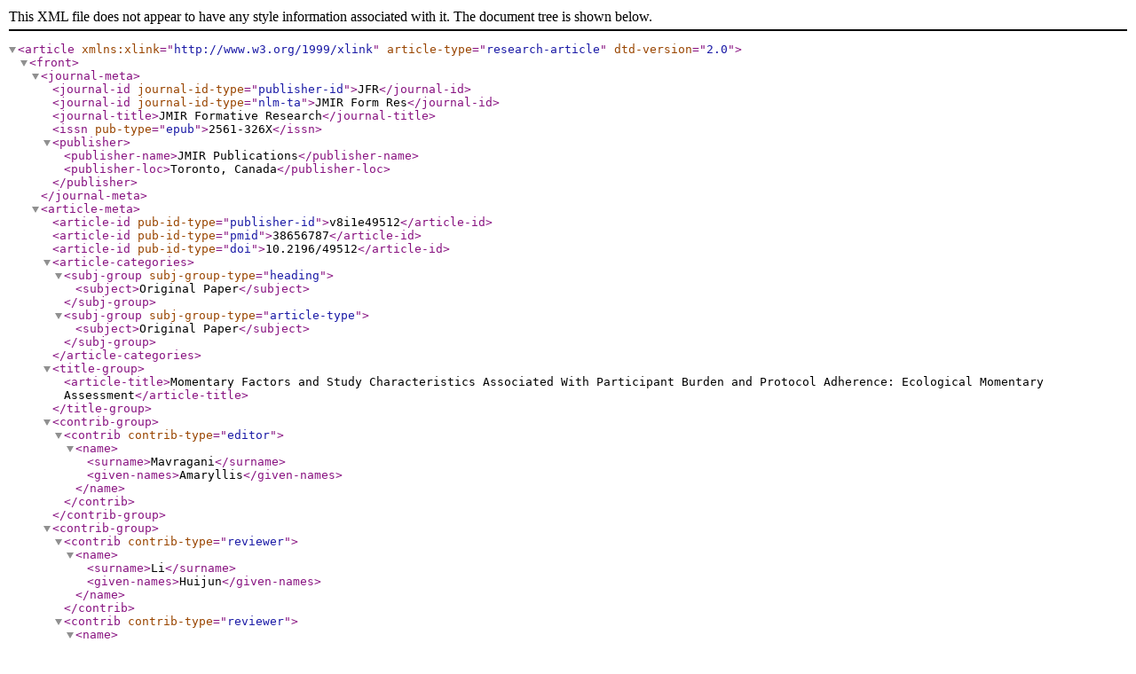

--- FILE ---
content_type: text/xml;charset=UTF-8
request_url: https://formative.jmir.org/2024/1/e49512/XML
body_size: 22762
content:
<?xml version="1.0" encoding="UTF-8"?>
<!DOCTYPE article PUBLIC "-//NLM//DTD Journal Publishing DTD v2.0 20040830//EN" "http://dtd.nlm.nih.gov/publishing/2.0/journalpublishing.dtd">
<article xmlns:xlink="http://www.w3.org/1999/xlink" article-type="research-article" dtd-version="2.0">
  <front>
    <journal-meta>
      <journal-id journal-id-type="publisher-id">JFR</journal-id>
      <journal-id journal-id-type="nlm-ta">JMIR Form Res</journal-id>
      <journal-title>JMIR Formative Research</journal-title>
      <issn pub-type="epub">2561-326X</issn>
      <publisher>
        <publisher-name>JMIR Publications</publisher-name>
        <publisher-loc>Toronto, Canada</publisher-loc>
      </publisher>
    </journal-meta>
    <article-meta>
      <article-id pub-id-type="publisher-id">v8i1e49512</article-id>
      <article-id pub-id-type="pmid">38656787</article-id>
      <article-id pub-id-type="doi">10.2196/49512</article-id>
      <article-categories>
        <subj-group subj-group-type="heading">
          <subject>Original Paper</subject>
        </subj-group>
        <subj-group subj-group-type="article-type">
          <subject>Original Paper</subject>
        </subj-group>
      </article-categories>
      <title-group>
        <article-title>Momentary Factors and Study Characteristics Associated With Participant Burden and Protocol Adherence: Ecological Momentary Assessment</article-title>
      </title-group>
      <contrib-group>
        <contrib contrib-type="editor">
          <name>
            <surname>Mavragani</surname>
            <given-names>Amaryllis</given-names>
          </name>
        </contrib>
      </contrib-group>
      <contrib-group>
        <contrib contrib-type="reviewer">
          <name>
            <surname>Li</surname>
            <given-names>Huijun</given-names>
          </name>
        </contrib>
        <contrib contrib-type="reviewer">
          <name>
            <surname>Witry</surname>
            <given-names>Matthew</given-names>
          </name>
        </contrib>
        <contrib contrib-type="reviewer">
          <name>
            <surname>Baxter</surname>
            <given-names>Clarence</given-names>
          </name>
        </contrib>
      </contrib-group>
      <contrib-group>
        <contrib id="contrib1" contrib-type="author" corresp="yes" equal-contrib="yes">
          <name name-style="western">
            <surname>Tate</surname>
            <given-names>Allan D</given-names>
          </name>
          <degrees>PhD</degrees>
          <xref rid="aff1" ref-type="aff">1</xref>
          <address>
            <institution>Department of Epidemiology and Biostatistics</institution>
            <institution>College of Public Health</institution>
            <institution>University of Georgia</institution>
            <addr-line>202 Miller Hall, 101 Buck Rd, Health Sciences Campus</addr-line>
            <addr-line>Athens, GA, 30602</addr-line>
            <country>United States</country>
            <phone>1 706 542 6317</phone>
            <email>allan.tate@uga.edu</email>
          </address>
          <ext-link ext-link-type="orcid">https://orcid.org/0000-0001-6039-2868</ext-link>
        </contrib>
        <contrib id="contrib2" contrib-type="author" equal-contrib="yes">
          <name name-style="western">
            <surname>Fertig</surname>
            <given-names>Angela R</given-names>
          </name>
          <degrees>PhD</degrees>
          <xref rid="aff2" ref-type="aff">2</xref>
          <ext-link ext-link-type="orcid">https://orcid.org/0000-0002-5240-3800</ext-link>
        </contrib>
        <contrib id="contrib3" contrib-type="author" equal-contrib="yes">
          <name name-style="western">
            <surname>de Brito</surname>
            <given-names>Junia N</given-names>
          </name>
          <degrees>PhD</degrees>
          <xref rid="aff3" ref-type="aff">3</xref>
          <ext-link ext-link-type="orcid">https://orcid.org/0000-0003-0322-2445</ext-link>
        </contrib>
        <contrib id="contrib4" contrib-type="author" equal-contrib="yes">
          <name name-style="western">
            <surname>Ellis</surname>
            <given-names>Émilie M</given-names>
          </name>
          <degrees>PhD</degrees>
          <xref rid="aff1" ref-type="aff">1</xref>
          <ext-link ext-link-type="orcid">https://orcid.org/0000-0001-9226-3243</ext-link>
        </contrib>
        <contrib id="contrib5" contrib-type="author" equal-contrib="yes">
          <name name-style="western">
            <surname>Carr</surname>
            <given-names>Christopher Patrick</given-names>
          </name>
          <degrees>MPH</degrees>
          <xref rid="aff1" ref-type="aff">1</xref>
          <ext-link ext-link-type="orcid">https://orcid.org/0000-0001-7385-5016</ext-link>
        </contrib>
        <contrib id="contrib6" contrib-type="author" equal-contrib="yes">
          <name name-style="western">
            <surname>Trofholz</surname>
            <given-names>Amanda</given-names>
          </name>
          <degrees>MPH, RD</degrees>
          <xref rid="aff3" ref-type="aff">3</xref>
          <ext-link ext-link-type="orcid">https://orcid.org/0000-0002-2759-8220</ext-link>
        </contrib>
        <contrib id="contrib7" contrib-type="author" equal-contrib="yes">
          <name name-style="western">
            <surname>Berge</surname>
            <given-names>Jerica M</given-names>
          </name>
          <degrees>MPH, PhD, LMFT</degrees>
          <xref rid="aff4" ref-type="aff">4</xref>
          <ext-link ext-link-type="orcid">https://orcid.org/0000-0003-3371-351X</ext-link>
        </contrib>
      </contrib-group>
      <aff id="aff1">
        <label>1</label>
        <institution>Department of Epidemiology and Biostatistics</institution>
        <institution>College of Public Health</institution>
        <institution>University of Georgia</institution>
        <addr-line>Athens, GA</addr-line>
        <country>United States</country>
      </aff>
      <aff id="aff2">
        <label>2</label>
        <institution>Humphrey School of Public Affairs</institution>
        <institution>University of Minnesota</institution>
        <addr-line>Minneapolis, MN</addr-line>
        <country>United States</country>
      </aff>
      <aff id="aff3">
        <label>3</label>
        <institution>Department of Family Medicine and Community Health</institution>
        <institution>University of Minnesota Medical School</institution>
        <institution>University of Minnesota, Twin Cities</institution>
        <addr-line>Minneapolis, MN</addr-line>
        <country>United States</country>
      </aff>
      <aff id="aff4">
        <label>4</label>
        <institution>Department of Family Medicine and Adult and Child Center for Outcomes Research and Delivery Science</institution>
        <institution>University of Colorado Anschutz Medical Campus</institution>
        <addr-line>Aurora, CO</addr-line>
        <country>United States</country>
      </aff>
      <author-notes>
        <corresp>Corresponding Author: Allan D Tate <email>allan.tate@uga.edu</email></corresp>
      </author-notes>
      <pub-date pub-type="collection">
        <year>2024</year>
      </pub-date>
      <pub-date pub-type="epub">
        <day>24</day>
        <month>4</month>
        <year>2024</year>
      </pub-date>
      <volume>8</volume>
      <elocation-id>e49512</elocation-id>
      <history>
        <date date-type="received">
          <day>5</day>
          <month>6</month>
          <year>2023</year>
        </date>
        <date date-type="rev-request">
          <day>2</day>
          <month>12</month>
          <year>2023</year>
        </date>
        <date date-type="rev-recd">
          <day>25</day>
          <month>1</month>
          <year>2024</year>
        </date>
        <date date-type="accepted">
          <day>19</day>
          <month>2</month>
          <year>2024</year>
        </date>
      </history>
      <copyright-statement>©Allan D Tate, Angela R Fertig, Junia N de Brito, Émilie M Ellis, Christopher Patrick Carr, Amanda Trofholz, Jerica M Berge. Originally published in JMIR Formative Research (https://formative.jmir.org), 24.04.2024.</copyright-statement>
      <copyright-year>2024</copyright-year>
      <license license-type="open-access" xlink:href="https://creativecommons.org/licenses/by/4.0/">
        <p>This is an open-access article distributed under the terms of the Creative Commons Attribution License (https://creativecommons.org/licenses/by/4.0/), which permits unrestricted use, distribution, and reproduction in any medium, provided the original work, first published in JMIR Formative Research, is properly cited. The complete bibliographic information, a link to the original publication on https://formative.jmir.org, as well as this copyright and license information must be included.</p>
      </license>
      <self-uri xlink:href="https://formative.jmir.org/2024/1/e49512" xlink:type="simple"/>
      <abstract>
        <sec sec-type="background">
          <title>Background</title>
          <p>Ecological momentary assessment (EMA) has become a popular mobile health study design to understand the lived experiences of dynamic environments. The numerous study design choices available to EMA researchers, however, may quickly increase participant burden and could affect overall adherence, which could limit the usability of the collected data.</p>
        </sec>
        <sec sec-type="objective">
          <title>Objective</title>
          <p>This study quantifies what study design, participant attributes, and momentary factors may affect self-reported burden and adherence.</p>
        </sec>
        <sec sec-type="methods">
          <title>Methods</title>
          <p>The EMA from the Phase 1 Family Matters Study (n=150 adult Black, Hmong, Latino or Latina, Native American, Somali, and White caregivers; n=1392 observation days) was examined to understand how participant self-reported survey burden was related to both design and momentary antecedents of adherence. The daily burden was measured by the question “Overall, how difficult was it for you to fill out the surveys today?” on a 5-item Likert scale (0=not at all and 4=extremely). Daily protocol adherence was defined as completing at least 2 signal-contingent surveys, 1 event-contingent survey, and 1 end-of-day survey each. Stress and mood were measured earlier in the day, sociodemographic and psychosocial characteristics were reported using a comprehensive cross-sectional survey, and EMA timestamps for weekends and weekdays were used to parameterize time-series models to evaluate prospective correlates of end-of-day study burden.</p>
        </sec>
        <sec sec-type="results">
          <title>Results</title>
          <p>The burden was low at 1.2 (SD 1.14) indicating “a little” burden on average. Participants with elevated previous 30-day chronic stress levels (mean burden difference: 0.8; <italic>P</italic>=.04), 1 in 5 more immigrant households (<italic>P</italic>=.02), and the language primarily spoken in the home (<italic>P</italic>=.04; 3 in 20 more non-English–speaking households) were found to be population attributes of elevated moderate-high burden. Current and 1-day lagged nonadherence were correlated with elevated 0.39 and 0.36 burdens, respectively (<italic>P</italic>=.001), and the association decayed by the second day (β=0.08; <italic>P</italic>=.47). Unit increases in momentary antecedents, including daily depressed mood (<italic>P</italic>=.002) and across-day change in stress (<italic>P</italic>=.008), were positively associated with 0.15 and 0.07 higher end-of-day burdens after controlling for current-day adherence.</p>
        </sec>
        <sec sec-type="conclusions">
          <title>Conclusions</title>
          <p>The 8-day EMA implementation appeared to capture momentary sources of stress and depressed mood without substantial burden to a racially or ethnically diverse and immigrant or refugee sample of parents. Attention to sociodemographic attributes (eg, EMA in the primary language of the caregiver) was important for minimizing participant burden and improving data quality. Momentary stress and depressed mood were strong determinants of participant-experienced EMA burden and may affect adherence to mobile health study protocols. There were no strong indicators of EMA design attributes that created a persistent burden for caregivers. EMA stands to be an important observational design to address dynamic public health challenges related to human-environment interactions when the design is carefully tailored to the study population and to study research objectives.</p>
        </sec>
      </abstract>
      <kwd-group>
        <kwd>adherence</kwd>
        <kwd>burden</kwd>
        <kwd>data quality</kwd>
        <kwd>ecological momentary assessment</kwd>
        <kwd>mental health</kwd>
        <kwd>mHealth</kwd>
        <kwd>mobile health</kwd>
        <kwd>participant adherence</kwd>
        <kwd>public health</kwd>
        <kwd>stress</kwd>
        <kwd>study design</kwd>
        <kwd>survey burden</kwd>
        <kwd>survey</kwd>
      </kwd-group>
    </article-meta>
  </front>
  <body>
    <sec sec-type="introduction">
      <title>Introduction</title>
      <sec>
        <title>Overview</title>
        <p>Ecological momentary assessment (EMA), a type of mobile health (mHealth), is a class of assessment techniques that uses multiple daily assessments, often delivered through a smartphone or tablet, to a research participant to gain insight into a variety of states and behaviors at the time that they are experienced in a subject’s natural environment [<xref ref-type="bibr" rid="ref1">1</xref>]. EMA has become a popular observational study design in the field of public health and provides numerous advantages when compared to traditional retrospective survey methods. The rich, intensive longitudinal data allows for harvesting insights from between-participant variation and within-person variation [<xref ref-type="bibr" rid="ref1">1</xref>-<xref ref-type="bibr" rid="ref3">3</xref>]. It minimizes recall bias and increases density in data points, which is especially important for momentary exposures with short induction periods, and it allows for data collection during real-world situations [<xref ref-type="bibr" rid="ref1">1</xref>,<xref ref-type="bibr" rid="ref4">4</xref>,<xref ref-type="bibr" rid="ref5">5</xref>]. In some settings, computerized EMA delivery has replaced paper diary methods because it allows for time-stamped entries and efficient delivery to participant devices that they frequently use in their everyday environments (eg, tablets, smartphones, and computers). This has led to improved adherence to EMA protocols and higher data quality compared with paper diaries [<xref ref-type="bibr" rid="ref6">6</xref>-<xref ref-type="bibr" rid="ref11">11</xref>].</p>
      </sec>
      <sec>
        <title>Types of Adherence Considerations</title>
        <p>While there are many advantages to electronically delivered EMA, such as frequently measuring momentary events and outcomes, several important adherence-related considerations exist. First, researchers need to be cautious not to overburden participants. Frequent EMA may result in response conditioning and loss of interest in the study, which may significantly hamper adherence if participants experience EMA as intrusive to daily routines (eg, family dinner time or receiving surveys during work commutes) [<xref ref-type="bibr" rid="ref12">12</xref>-<xref ref-type="bibr" rid="ref14">14</xref>]. Second, protocol nonadherence (eg, a gap day) is likely nonrandom [<xref ref-type="bibr" rid="ref11">11</xref>,<xref ref-type="bibr" rid="ref15">15</xref>] and may be related to momentary exposures that are of interest to the study (eg, when stressors impair the ability of participants to fully engage with the design). Gap days may particularly impair analytic aims concerning across-day, exposure-outcome relationships (eg, rush hour traffic may disrupt meal planning for the following day). Minimizing observation gaps is critical to taking full advantage of EMA methodologies. Third, the characteristics of the study population are important to consider when building an EMA protocol. Young populations may have lower completion rates [<xref ref-type="bibr" rid="ref16">16</xref>], participants may have complex work commitments that vary over days [<xref ref-type="bibr" rid="ref17">17</xref>,<xref ref-type="bibr" rid="ref18">18</xref>] which have been reported in our previous research [<xref ref-type="bibr" rid="ref18">18</xref>], and respondents may have health conditions that could affect their responsiveness [<xref ref-type="bibr" rid="ref19">19</xref>].</p>
      </sec>
      <sec>
        <title>Study Design-Related Burden Versus Burden From Momentary Sources</title>
        <p>The determinants of EMA adherence are critical to understand because nonadherence could affect the internal and external validity of the study. Low adherence is regularly interpreted as being the result of high participant burden caused by the study design, and measurement of participant burden has been typically characterized using proxy measures specific to the EMA instrument, including survey length, subjective respondent effort, and frequency of instrument delivery [<xref ref-type="bibr" rid="ref20">20</xref>]. However, there are many factors occurring in a participant’s day-to-day life that may have a direct impact on adherence (eg, momentary high-stress states could affect adherence) [<xref ref-type="bibr" rid="ref21">21</xref>]. Separating nonadherence due to momentary factors from the burden associated with objective design features may reveal new approaches for anticipating how EMA implementations can be difficult for participants.</p>
        <p>This study examines sociodemographic and tempo-spatial correlates of daily participant-reported burden in interacting with an EMA instrument administered in a racially or ethnically diverse and immigrant or refugee sample over an 8-day period. The aims are (1) to examine population characteristics that may be associated with moderate-to-high participant-reported burden and (2) to examine the role of momentary determinants of burden. The study hypothesis associated with the first aim was that burden would be lower among those with both socioeconomic privileges and low momentary and chronic stress. The hypothesis related to the second aim is that burden caused by external or momentary sources, as evidenced by the report of the adults’ experiences of stressors, their mood, and the contextual environments, will present as a transient burden, and that burden caused by the EMA design will present as a high burden on multiple days in a row. The latter case may also indicate that the current study population may have experienced low momentary variability (ie, persistent or disruptive momentary exposures), making less demanding designs more attractive. The results of this study will inform EMA designs for observational studies and ecological momentary intervention studies by helping researchers anticipate what design elements may be appropriate for their target population to maximize momentary exposure and outcome assessment by minimizing participant burden.</p>
      </sec>
    </sec>
    <sec sec-type="methods">
      <title>Methods</title>
      <sec>
        <title>Recruitment</title>
        <p>The current study draws from Phase 1 (2015-2016) of the Family Matters Study [<xref ref-type="bibr" rid="ref22">22</xref>], which is a 5-year incremental mixed methods (eg, video-recorded tasks, EMA, interviews, or surveys) study designed to identify novel risk and protective factors for childhood obesity in the home environments of racially or ethnically diverse and primarily low-income children. Phase 1 includes a cross-sectional examination of the family home environment of diverse families (n=150) with children aged between 5 and 7 years each from Black, Hispanic, Hmong, Native American, Somali, and White households (n=25 from each household). Phase 2 is a longitudinal cohort study with parent or child dyads (n=1307; children aged between 5 and 9 years) [<xref ref-type="bibr" rid="ref22">22</xref>]. Participants were provided with the iPad minis (Apple Inc) by the study to take their EMA surveys and were then given them as an incentive for participating in the study along with US $100 in gift cards.</p>
      </sec>
      <sec>
        <title>EMA Design</title>
        <p>EMA was implemented using an iPad mini, on which parents completed signal, event, and end-of-day contingent EMA surveys multiple times throughout the day through a link on the iPad’s home screen in their preferred language (English, Spanish, Somali, or Hmong) [<xref ref-type="bibr" rid="ref18">18</xref>]. “Signal-contingent surveys” were researcher-initiated and were used in a stratified random manner so that each parent was prompted to fill out a survey 4 times a day within a 3-hour time block (eg, 7 AM-10 AM, 11 AM-2 PM, 3 PM-6 PM, and 7 PM-10 PM) and were set to expire after 1 hour. Each signal-contingent survey was designed to be completed in under 1 minute to minimize response burden and included 10 questions about parent stress and mood, coping self-efficacy, and child eating behaviors and physical activity. “Event-contingent surveys” included 23 questions about a recently eaten meal (eg, who was present, food served, meal atmosphere, child eating behaviors, and food parenting practices) and were either participant-initiated or added to the beginning of a signal-contingent survey to catch any missed event-contingent surveys. Participants were instructed to complete an event-contingent mealtime survey every time they shared a meal with the study child. “End-of-day signal-contingent surveys” were designed to be completed in under 3 minutes and asked 31 questions about parent modeling of eating, physical activity and sedentary behavior, parent stress and mood levels, primary sources of stress, child eating, physical activity and sedentary behaviors, and the caregiver’s overall experience of burden in responding to EMA that day. Participants were given 6 hours to complete the end-of-day survey. Participants were alerted to signal-contingent and end-of-day surveys by an iPad beep or vibration; participants also had the ability to receive a corresponding reminder SMS text message. All EMA responses were time-stamped, and participants were assigned additional days to complete EMA to obtain a minimum of 8 full days of EMA data if they did not meet the minimum EMA responses per day. Based on best practice for EMA, minimum adherence to EMA was defined as submitting 2 signal-contingent, 1 event-contingent mealtime survey, and 1 end-of-day survey, totaling a minimum of 4 surveys per day. Other details regarding the study design unrelated to EMA are described elsewhere [<xref ref-type="bibr" rid="ref22">22</xref>].</p>
        <p>An analytic conceptual model is presented in <xref rid="figure1" ref-type="fig">Figure 1</xref> to demonstrate how study design and momentary factors may affect early-day adherence that may be related to measured burden at the end of the day. We are not able to examine the relationship between EMA survey characteristics (different survey lengths or varying delivery frequency) and participant-reported burden because all participants experienced the same surveys (top part of <xref rid="figure1" ref-type="fig">Figure 1</xref>). Instead, we estimate the associations between momentary stressors and burden and attempt to identify the extent to which momentary stressors (bottom part of <xref rid="figure1" ref-type="fig">Figure 1</xref>), as opposed to survey characteristics, are responsible for participant-reported burden. In addition, we examine adherence and burden across time to assess whether burden is transient, indicating that momentary factors rather than the study design led to burden, versus persistently high burden over multiple days, thus signaling that the study design was burdensome.</p>
        <fig id="figure1" position="float">
          <label>Figure 1</label>
          <caption>
            <p>Conceptual model of ecological momentary assessment (EMA) study characteristics and momentary stressors on signal-contingent daily survey adherence and end-of-day participant burden. Sample of person-days restricted to those with at least 1 end of day survey to capture participant burden rating.</p>
          </caption>
          <graphic xlink:href="formative_v8i1e49512_fig1.png" alt-version="no" mimetype="image" position="float" xlink:type="simple"/>
        </fig>
      </sec>
      <sec>
        <title>Cross-Sectional Survey Measures</title>
        <p>Sociodemographic characteristics of the study population and parent-reported chronic stress were measured by a cross-sectional web-based survey administered after the EMA data collection was complete. These sociodemographic characteristics included caregiver and child age, sex, and objectively-measured anthropometrics (adult BMI and sex- or age-adjusted child BMI percentile), child racial and ethnic group, caregiver nativity (ie, immigrant status), household caregiver structure (single parent with no other adults and with other adults, 2-parent with no other adults and with other adults; 4 categories total), the primary language spoken in the home (English, Spanish, Hmong, or Somali), sources of household income (eg, wages from self, public assistance, wages from other guardians, alimony or child support, and other sources), and average annual household income. Chronic stress was measured by the survey item, “On a scale of 1 to 10, with 1 being not stressed at all and 10 being very stressed, how would you rate your average level of stress in the past 30 days?”</p>
      </sec>
      <sec>
        <title>Participant Burden</title>
        <p>The primary study outcome measure was the overall participant-reported burden on the EMA observation day, measured on the end-of-day survey. The item asked, “Overall, how difficult was it for you to fill out the surveys today?” and was measured on a 5-item Likert scale where the increasing burden was measured as not at all, a little, moderately, quite a bit, and extremely. A trait-level participant burden score was computed to evaluate subpopulations that reported low burden (average was less than or equal to “a little”; n=63) and high burden (average was more than “a little”; n=87).</p>
      </sec>
      <sec>
        <title>Adherence to EMA Over the Course of the Day</title>
        <p>In the context of this study, nonadherent days were characterized as a completed end-of-day survey on which burden is reported but otherwise did not meet the minimum requirements for an adherent day (at least 2 signal-contingent surveys and at least 1 event-contingent mealtime survey). Each participant responded to at least 8 end-of-day surveys, resulting in 1391 participant-day observations, of which 151 (10.9%) days were nonadherent days. Approximately 65/150 (43%) caregivers in the sample had at least 1 nonadherent day. In some analyses, burden on subsequent days was examined, and 1114 day-pair observations (eg, Monday and Tuesday) of EMA burden were available for analysis. Average days to complete the EMA period (8 per protocol day) were computed for each participant to characterize gap-day frequency.</p>
      </sec>
      <sec>
        <title>Momentary Stressors</title>
        <p>Daily stress was measured over the course of the day through signal-contingent surveys (a minimum of 2 and a maximum of 4 each day for an adherent day). On all 151 nonadherent days on which end-of-day burden was measured, participants completed at least 1 daily signal-contingent survey on which momentary stress and mood were reported. Average daily stress (“Overall, how stressful was your day?”) was operationalized as the average of daily surveys on each observation day and could vary on each participant-EMA observation day for the duration of the EMA period. A change score was computed by differencing the stress level on the following and current days to operationalize across-day stress trajectories. Daily depressed mood (“Overall, how SAD or DEPRESSED did you feel today?”) was operationalized in the same way as the caregiver’s average daily stress level, and both measures shared the same Likert scale as the burden outcome. A change score for depressed mood was not examined as a correlate of burden in inferential procedures to avoid multicollinearity with the primary predictor (stress change between days) and to disaggregate possible dependent measurement errors between the 2 variables. Depressed mood on the current day was used as an important control variable in the regression models. Change scores were not possible to compute for subsequent gap days with no daily signal-contingent surveys, resulting in 1392 available participant-day observations to compute the change in daily stress across days. On 1116 day-pairs, 262 (23.5%) days were measured as declining stress, 253 (22.7%) were increasing stress, and 601 (53.9%) had no change in stress. There were 2 day-pairs where stress change was measurable but end-of-day burden was not measured.</p>
      </sec>
      <sec>
        <title>Statistical Analysis</title>
        <p>Descriptive statistics were used to examine sociodemographic, stress, and EMA responsiveness correlates of low and high participant burden. A Fisher 2-sided exact statistical test was used for all categorical predictors of high participant burden and equal variance <italic>t</italic> tests were used to examine continuous variables (average EMA burden, average survey reported chronic stress and depressive symptoms, days to complete EMA, parent and child age, and adult and child BMI percentile).</p>
        <p>Conditional fixed effects estimators were used to control for all nontime varying confounders and to examine within-caregiver momentary determinants of EMA burden (bottom part of <xref rid="figure1" ref-type="fig">Figure 1</xref>), specifically changes in daily stress level, depressed mood, and adherence that day. Adherence was included in the model to examine how partial completion of the EMA protocol may indicate momentary processes were the plausible causes of burden as opposed to study design factors in the case of a negative association. A second model was parameterized to examine how persistent the association is between an adherent day and burden on current and future days, adjusting for weekend versus weekdays. If persistence is high (eg, an adherent day is strongly associated with burden on current and future days), then the burden likely results from study design characteristics rather than momentary factors. A 2-sided statistical significance test was performed at the .05 level for all inferential analyses.</p>
        <p>Burden transition probabilities over subsequent EMA observation days were computed to evaluate the population frequency of high-burden states within respondents. High frequency at low burden states and low frequency of persistent high burden over subsequent days were used to interpret if the reported burden was related to momentary stressors as opposed to the EMA instrument. A sensitivity-stratified analysis was computed among the per-protocol adherent caregivers (n=85) and the caregivers with at least 1 nonadherent day (n=65) to evaluate whether daily burden transitions were different for each group. There was no substantive difference in the across-day transition of burden levels for the 2 groups, and the full sample was combined for analysis. All data management and analysis were conducted in Stata (version 17.0 MP; StataCorp).</p>
      </sec>
      <sec>
        <title>Ethical Considerations</title>
        <p>The University of Minnesota Institutional Review Board approved Phase 1 of the Family Matters study, and all participants consented in accordance with the Declaration of Helsinki procedures (ID: 1107S02666) [<xref ref-type="bibr" rid="ref23">23</xref>]. All participant records were deidentified for analysis to ensure participant privacy.</p>
      </sec>
    </sec>
    <sec sec-type="results">
      <title>Results</title>
      <sec>
        <title>Overview</title>
        <p>The study population was majority female caregivers and 35 years old and children were 47% (71/150) female and 6.4 years old on average. The majority of parents 57% (85/150) were born in the United States, and immigrant parents (n=62) spoke a language other than English in the home about 65% (40/62) of the time. More than a quarter of households were single-caregiver homes, and 70% (105/150) of the full sample reported less than US $35,000 in annual household income (<xref ref-type="table" rid="table1">Table 1</xref> shows participant demographics).</p>
        <table-wrap position="float" id="table1">
          <label>Table 1</label>
          <caption>
            <p>Phase 1 Family Matters Study demographic and survey characteristics. Stratification by high or low ecological momentary assessment (EMA) burden participants in an ecological momentary study, 2015-2016 (N=150).</p>
          </caption>
          <table width="1000" cellpadding="5" cellspacing="0" border="1" rules="groups" frame="hsides">
            <col width="30"/>
            <col width="30"/>
            <col width="340"/>
            <col width="0"/>
            <col width="0"/>
            <col width="190"/>
            <col width="0"/>
            <col width="0"/>
            <col width="190"/>
            <col width="0"/>
            <col width="0"/>
            <col width="220"/>
            <thead>
              <tr valign="top">
                <td colspan="5">Characteristics</td>
                <td colspan="3">None to low levels of EMA burden (n=63)</td>
                <td colspan="3">Moderate to high levels of EMA burden (n=87)</td>
                <td><italic>P</italic> value</td>
              </tr>
            </thead>
            <tbody>
              <tr valign="top">
                <td colspan="12">
                  <bold>Patient characteristics</bold>
                </td>
              </tr>
              <tr valign="top">
                <td>
                  <break/>
                </td>
                <td colspan="3">EMA burden, mean (SD)</td>
                <td colspan="3">0.4 (0.4)</td>
                <td colspan="3">1.8 (0.5)</td>
                <td colspan="2">&#60;.001<sup>a</sup></td>
              </tr>
              <tr valign="top">
                <td>
                  <break/>
                </td>
                <td colspan="3">Chronic stress over previous 30 days, mean (SD)</td>
                <td colspan="3">3.5 (2.6)</td>
                <td colspan="3">4.3 (2.5)</td>
                <td colspan="2">.04<sup>a</sup></td>
              </tr>
              <tr valign="top">
                <td>
                  <break/>
                </td>
                <td colspan="3">Depressive symptoms in previous 2 weeks, mean (SD)</td>
                <td colspan="3">1.5 (1)</td>
                <td colspan="3">1.4 (0.7)</td>
                <td colspan="2">.65</td>
              </tr>
              <tr valign="top">
                <td>
                  <break/>
                </td>
                <td colspan="3">Days to complete EMA, mean (SD)</td>
                <td colspan="3">9.6 (7)</td>
                <td colspan="3">11.8 (8)</td>
                <td colspan="2">.08</td>
              </tr>
              <tr valign="top">
                <td>
                  <break/>
                </td>
                <td colspan="3">Female, n (%)</td>
                <td colspan="3">59 (94)</td>
                <td colspan="3">78 (90)</td>
                <td colspan="2">.56</td>
              </tr>
              <tr valign="top">
                <td>
                  <break/>
                </td>
                <td colspan="3">Age (years), mean (SD)</td>
                <td colspan="3">34.2 (7.1)</td>
                <td colspan="3">34.7 (7.1)</td>
                <td colspan="2">.66</td>
              </tr>
              <tr valign="top">
                <td>
                  <break/>
                </td>
                <td colspan="3">BMI, mean (SD)</td>
                <td colspan="3">30.3 (7.5)</td>
                <td colspan="3">31.3 (7)</td>
                <td colspan="2">.43</td>
              </tr>
              <tr valign="top">
                <td>
                  <break/>
                </td>
                <td colspan="9">
                  <bold>Weight status, n (%)</bold>
                </td>
                <td colspan="2">.74</td>
              </tr>
              <tr valign="top">
                <td>
                  <break/>
                </td>
                <td>
                  <break/>
                </td>
                <td>Nonoverweight</td>
                <td colspan="3">16 (25)</td>
                <td colspan="3">19 (22)</td>
                <td colspan="3">
                  <break/>
                </td>
              </tr>
              <tr valign="top">
                <td>
                  <break/>
                </td>
                <td>
                  <break/>
                </td>
                <td>Overweight</td>
                <td colspan="3">17 (27)</td>
                <td colspan="3">21 (24)</td>
                <td colspan="3">
                  <break/>
                </td>
              </tr>
              <tr valign="top">
                <td>
                  <break/>
                </td>
                <td>
                  <break/>
                </td>
                <td>Obese</td>
                <td colspan="3">30 (48)</td>
                <td colspan="3">47 (54)</td>
                <td colspan="3">
                  <break/>
                </td>
              </tr>
              <tr valign="top">
                <td>
                  <break/>
                </td>
                <td colspan="3">Born in the United States, n (%)</td>
                <td colspan="3">43 (68)</td>
                <td colspan="3">42 (48)</td>
                <td colspan="2">.02<sup>a</sup></td>
              </tr>
              <tr valign="top">
                <td colspan="12">
                  <bold>Child characteristics</bold>
                </td>
              </tr>
              <tr valign="top">
                <td>
                  <break/>
                </td>
                <td colspan="3">Female, n (%)</td>
                <td colspan="3">33 (52)</td>
                <td colspan="3">38 (44)</td>
                <td colspan="2">.32</td>
              </tr>
              <tr valign="top">
                <td>
                  <break/>
                </td>
                <td colspan="3">Age in years, mean (SD)</td>
                <td colspan="3">6.4 (0.8)</td>
                <td colspan="3">6.4 (0.8)</td>
                <td colspan="2">.61</td>
              </tr>
              <tr valign="top">
                <td>
                  <break/>
                </td>
                <td colspan="3">BMI percentile, mean (SD)</td>
                <td colspan="3">76.5 (23.4)</td>
                <td colspan="3">75.5 (23.1)</td>
                <td colspan="2">.79</td>
              </tr>
              <tr valign="top">
                <td>
                  <break/>
                </td>
                <td colspan="9">
                  <bold>Weight status, n (%)</bold>
                </td>
                <td colspan="2">.86</td>
              </tr>
              <tr valign="top">
                <td>
                  <break/>
                </td>
                <td>
                  <break/>
                </td>
                <td>Nonoverweight</td>
                <td colspan="3">32 (51)</td>
                <td colspan="3">45 (52)</td>
                <td colspan="3">
                  <break/>
                </td>
              </tr>
              <tr valign="top">
                <td>
                  <break/>
                </td>
                <td>
                  <break/>
                </td>
                <td>Overweight</td>
                <td colspan="3">13 (21)</td>
                <td colspan="3">15 (17)</td>
                <td colspan="3">
                  <break/>
                </td>
              </tr>
              <tr valign="top">
                <td>
                  <break/>
                </td>
                <td>
                  <break/>
                </td>
                <td>Obese</td>
                <td colspan="3">18 (29)</td>
                <td colspan="3">27 (31)</td>
                <td colspan="3">
                  <break/>
                </td>
              </tr>
              <tr valign="top">
                <td colspan="12">
                  <bold>Household characteristics</bold>
                </td>
              </tr>
              <tr valign="top">
                <td>
                  <break/>
                </td>
                <td colspan="9">
                  <bold>Household structure, n (%)</bold>
                </td>
                <td colspan="2">.13</td>
              </tr>
              <tr valign="top">
                <td>
                  <break/>
                </td>
                <td>
                  <break/>
                </td>
                <td>1 parent (no other adults)</td>
                <td colspan="3">12 (19)</td>
                <td colspan="3">25 (29)</td>
                <td colspan="3">
                  <break/>
                </td>
              </tr>
              <tr valign="top">
                <td>
                  <break/>
                </td>
                <td>
                  <break/>
                </td>
                <td>1 parent (with other adults)</td>
                <td colspan="3">6 (10)</td>
                <td colspan="3">12 (14)</td>
                <td colspan="3">
                  <break/>
                </td>
              </tr>
              <tr valign="top">
                <td>
                  <break/>
                </td>
                <td>
                  <break/>
                </td>
                <td>2 parents (no other adults)</td>
                <td colspan="3">40 (63)</td>
                <td colspan="3">38 (44)</td>
                <td colspan="3">
                  <break/>
                </td>
              </tr>
              <tr valign="top">
                <td>
                  <break/>
                </td>
                <td>
                  <break/>
                </td>
                <td>2 parents (with other adults)</td>
                <td colspan="3">5 (8)</td>
                <td colspan="3">12 (14)</td>
                <td colspan="3">
                  <break/>
                </td>
              </tr>
              <tr valign="top">
                <td>
                  <break/>
                </td>
                <td colspan="9">
                  <bold>Family race or ethnicity, n (%)</bold>
                </td>
                <td colspan="2">.08</td>
              </tr>
              <tr valign="top">
                <td>
                  <break/>
                </td>
                <td>
                  <break/>
                </td>
                <td>Black</td>
                <td colspan="3">12 (19)</td>
                <td colspan="3">13 (15)</td>
                <td colspan="3">
                  <break/>
                </td>
              </tr>
              <tr valign="top">
                <td>
                  <break/>
                </td>
                <td>
                  <break/>
                </td>
                <td>Hispanic</td>
                <td colspan="3">10 (16)</td>
                <td colspan="3">15 (17)</td>
                <td colspan="3">
                  <break/>
                </td>
              </tr>
              <tr valign="top">
                <td>
                  <break/>
                </td>
                <td>
                  <break/>
                </td>
                <td>Hmong</td>
                <td colspan="3">13 (21)</td>
                <td colspan="3">12 (14)</td>
                <td colspan="3">
                  <break/>
                </td>
              </tr>
              <tr valign="top">
                <td>
                  <break/>
                </td>
                <td>
                  <break/>
                </td>
                <td>Native American</td>
                <td colspan="3">11 (17)</td>
                <td colspan="3">14 (16)</td>
                <td colspan="3">
                  <break/>
                </td>
              </tr>
              <tr valign="top">
                <td>
                  <break/>
                </td>
                <td>
                  <break/>
                </td>
                <td>Somali</td>
                <td colspan="3">4 (6)</td>
                <td colspan="3">21 (24)</td>
                <td colspan="3">
                  <break/>
                </td>
              </tr>
              <tr valign="top">
                <td>
                  <break/>
                </td>
                <td>
                  <break/>
                </td>
                <td>White</td>
                <td colspan="3">13 (21)</td>
                <td colspan="3">12 (14)</td>
                <td colspan="3">
                  <break/>
                </td>
              </tr>
              <tr valign="top">
                <td>
                  <break/>
                </td>
                <td colspan="9">
                  <bold>Preferred language in home, n (%)</bold>
                </td>
                <td colspan="2">.04<sup>a</sup></td>
              </tr>
              <tr valign="top">
                <td>
                  <break/>
                </td>
                <td>
                  <break/>
                </td>
                <td>English</td>
                <td colspan="3">49 (78)</td>
                <td colspan="3">56 (64)</td>
                <td colspan="3">
                  <break/>
                </td>
              </tr>
              <tr valign="top">
                <td>
                  <break/>
                </td>
                <td>
                  <break/>
                </td>
                <td>Spanish</td>
                <td colspan="3">7 (11)</td>
                <td colspan="3">9 (10)</td>
                <td colspan="3">
                  <break/>
                </td>
              </tr>
              <tr valign="top">
                <td>
                  <break/>
                </td>
                <td>
                  <break/>
                </td>
                <td>Hmong</td>
                <td colspan="3">4 (6)</td>
                <td colspan="3">3 (3)</td>
                <td colspan="3">
                  <break/>
                </td>
              </tr>
              <tr valign="top">
                <td>
                  <break/>
                </td>
                <td>
                  <break/>
                </td>
                <td>Somali</td>
                <td colspan="3">3 (5)</td>
                <td colspan="3">17 (20)</td>
                <td colspan="3">
                  <break/>
                </td>
              </tr>
              <tr valign="top">
                <td>
                  <break/>
                </td>
                <td>
                  <break/>
                </td>
                <td>Not reported</td>
                <td colspan="3">0 (0)</td>
                <td colspan="3">2 (2)</td>
                <td colspan="3">
                  <break/>
                </td>
              </tr>
              <tr valign="top">
                <td>
                  <break/>
                </td>
                <td colspan="9">
                  <bold>Household income (US $), n (%)</bold>
                </td>
                <td colspan="2">.55</td>
              </tr>
              <tr valign="top">
                <td>
                  <break/>
                </td>
                <td>
                  <break/>
                </td>
                <td>&#60;20,000</td>
                <td colspan="3">20 (32)</td>
                <td colspan="3">30 (34)</td>
                <td colspan="3">
                  <break/>
                </td>
              </tr>
              <tr valign="top">
                <td>
                  <break/>
                </td>
                <td>
                  <break/>
                </td>
                <td>20,000-34,999</td>
                <td colspan="3">23 (37)</td>
                <td colspan="3">32 (37)</td>
                <td colspan="3">
                  <break/>
                </td>
              </tr>
              <tr valign="top">
                <td>
                  <break/>
                </td>
                <td>
                  <break/>
                </td>
                <td>35,000-49,999</td>
                <td colspan="3">7 (11)</td>
                <td colspan="3">9 (10)</td>
                <td colspan="3">
                  <break/>
                </td>
              </tr>
              <tr valign="top">
                <td>
                  <break/>
                </td>
                <td>
                  <break/>
                </td>
                <td>50,000-74,999</td>
                <td colspan="3">3 (5)</td>
                <td colspan="3">9 (10)</td>
                <td colspan="3">
                  <break/>
                </td>
              </tr>
              <tr valign="top">
                <td>
                  <break/>
                </td>
                <td>
                  <break/>
                </td>
                <td>75,000-99,999</td>
                <td colspan="3">4 (6)</td>
                <td colspan="3">3 (3)</td>
                <td colspan="3">
                  <break/>
                </td>
              </tr>
              <tr valign="top">
                <td>
                  <break/>
                </td>
                <td>
                  <break/>
                </td>
                <td>≥100,000</td>
                <td colspan="3">6 (10)</td>
                <td colspan="3">3 (3)</td>
                <td colspan="3">
                  <break/>
                </td>
              </tr>
              <tr valign="top">
                <td>
                  <break/>
                </td>
                <td>
                  <break/>
                </td>
                <td>Not reported</td>
                <td colspan="3">0 (0)</td>
                <td colspan="3">1 (1)</td>
                <td colspan="3">
                  <break/>
                </td>
              </tr>
            </tbody>
          </table>
          <table-wrap-foot>
            <fn id="table1fn1">
              <p><sup>a</sup>Values are significant at <italic>P</italic>&#60;.05.</p>
            </fn>
          </table-wrap-foot>
        </table-wrap>
        <p>The burden assessment is on a 0 to 4 scale, where 0 indicates no reported burden, 2 indicates moderate burden, and 4 indicates extreme burden on each end-of-day EMA assessment. Chronic stress is on a 1-10 scale, where 1 indicates not stressed and 10 indicates very stressed in the past 30 days. Depressive symptoms in the previous 2 weeks were measured on a 4-item Likert scale, where 1 indicated never or rarely and 4 indicated nearly every day feeling down, depressed, or hopeless. Both chronic stress and depressed mood were measured through parent survey self-reports. Family race or ethnicity are self-identified categories that the caregiver best characterized as the identity and culture of household members and the home environment.</p>
      </sec>
      <sec>
        <title>Research Question 1: What are the Sociodemographic Correlates of EMA Burden?</title>
        <p>The overall reported EMA burden in the sample was low (<xref ref-type="table" rid="table1">Table 1</xref>). Parents who reported overall low burden generally reported not at all or a little daily burden of 0.4 (SD 0.4), and those who reported overall moderate-to-high burden generally reported a little burden to moderate daily burden of 1.8 (SD 0.5), which was statistically different at <italic>P</italic>&#60;.001. Parent reports of chronic stress levels over the previous 30 days were elevated among high-burden caregivers with 4.3 (SD 2.5) compared to low-burden caregivers with 3.5 (SD 2.6; <italic>P</italic>=.04). The composition of immigrant caregivers among the high-burden subpopulation was about 20 percentage points higher than the low burden subgroup (<italic>P</italic>=.02), and the English language was less commonly spoken in households where caregivers reported a high overall burden by about 14 percentage points compared to the low burden subgroup (<italic>P</italic>=.04). All other demographic characteristics were not found to be predictive of overall EMA burden, except for wages earned by oneself (<italic>P</italic>=.049; results not presented in <xref ref-type="table" rid="table1">Table 1</xref>).</p>
      </sec>
      <sec>
        <title>Research Question 2: What are the Momentary Determinants of EMA Burden?</title>
        <p>Depressed mood levels and changes in stress were examined as predictors of EMA burden after controlling for survey-day adherence (top panel in <xref ref-type="table" rid="table2">Table 2</xref>). There was strong evidence that increased stress levels from one day to the next (+0.07 burden; <italic>P</italic>=.008) and within-day depressed mood (+0.15 burden; <italic>P</italic>=.002) were each independently associated with elevated EMA burden.</p>
        <table-wrap position="float" id="table2">
          <label>Table 2</label>
          <caption>
            <p>Ecological momentary assessment study protocol adherence association with survey burden within and across days and the association between change in stress level and survey burden.</p>
          </caption>
          <table width="1000" cellpadding="5" cellspacing="0" border="1" rules="groups" frame="hsides">
            <col width="30"/>
            <col width="30"/>
            <col width="420"/>
            <col width="0"/>
            <col width="180"/>
            <col width="0"/>
            <col width="180"/>
            <col width="0"/>
            <col width="160"/>
            <thead>
              <tr valign="top">
                <td colspan="4">Predictor variable</td>
                <td colspan="2">Burden level  <break/>  
            β coefficient</td>
                <td colspan="2">95% CIs</td>
                <td><italic>P</italic> value</td>
              </tr>
            </thead>
            <tbody>
              <tr valign="top">
                <td colspan="9">
                  <bold>Change in daily stress level and burden; conceptual model: momentary antecedents of burden</bold>
                </td>
              </tr>
              <tr valign="top">
                <td>
                  <break/>
                </td>
                <td colspan="3">Change in daily stress level  <break/>  
            (current day less previous day)</td>
                <td colspan="2">0.07<sup>a</sup></td>
                <td colspan="2">0.02<sup>a</sup> to 0.13<sup>a</sup></td>
                <td>.008<sup>a</sup></td>
              </tr>
              <tr valign="top">
                <td>
                  <break/>
                </td>
                <td colspan="3">Depressed mood level (current day)</td>
                <td colspan="2">0.15<sup>a</sup></td>
                <td colspan="2">0.05<sup>a</sup> to 0.25<sup>a</sup></td>
                <td>.002<sup>a</sup></td>
              </tr>
              <tr valign="top">
                <td>
                  <break/>
                </td>
                <td colspan="3">Adherent day (current day) </td>
                <td colspan="2">–0.34<sup>a</sup></td>
                <td colspan="2">–0.52<sup>a</sup> to –0.16<sup>a</sup></td>
                <td>&#60;.001<sup>a</sup></td>
              </tr>
              <tr valign="top">
                <td colspan="9">
                  <bold>Participant adherence and burden; conceptual model: survey antecedents of burden</bold>
                </td>
              </tr>
              <tr valign="top">
                <td>
                  <break/>
                </td>
                <td colspan="8">Survey submitted on a compliant day</td>
              </tr>
              <tr valign="top">
                <td>
                  <break/>
                </td>
                <td>
                  <break/>
                </td>
                <td>Current-day adherent</td>
                <td colspan="2">–0.39<sup>a</sup></td>
                <td colspan="2">–0.60<sup>a</sup> to –0.18<sup>a</sup></td>
                <td colspan="2">&#60;.001<sup>a</sup></td>
              </tr>
              <tr valign="top">
                <td>
                  <break/>
                </td>
                <td>
                  <break/>
                </td>
                <td>1-day lag adherent</td>
                <td colspan="2">–0.36<sup>a</sup></td>
                <td colspan="2">–0.56<sup>a</sup> to –0.16<sup>a</sup></td>
                <td colspan="2">.001<sup>a</sup></td>
              </tr>
              <tr valign="top">
                <td>
                  <break/>
                </td>
                <td>
                  <break/>
                </td>
                <td>2-day lag adherent</td>
                <td colspan="2">–0.08</td>
                <td colspan="2">–0.28 to 0.13</td>
                <td colspan="2">.47</td>
              </tr>
              <tr valign="top">
                <td>
                  <break/>
                </td>
                <td colspan="3">Weekend survey day (reference: weekday)</td>
                <td colspan="2">0.04</td>
                <td colspan="2">–0.08 to 0.16</td>
                <td>.51</td>
              </tr>
            </tbody>
          </table>
          <table-wrap-foot>
            <fn id="table2fn1">
              <p><sup>a</sup>Values significant at <italic>P</italic>&#60;.05.</p>
            </fn>
          </table-wrap-foot>
        </table-wrap>
        <p>Per-protocol adherence was examined as a predictor of burden over 3 days (bottom panel in <xref ref-type="table" rid="table2">Table 2</xref>). Adherence on the current day was associated with a –0.39 burden (95% CI –0.60 to –0.18; <italic>P</italic>&#60;.001), and current-day adherence was also negatively associated with a next-day –0.36 burden (95% CI –0.56 to –0.16; <italic>P</italic>&#60;.001). This adherence pattern did not extend to the burden reported on the third day (–0.08 burden; <italic>P</italic>=.47), and weekend days were not found to be more or less burdensome (<italic>P</italic>=.51).</p>
        <p>Within-participant models for repeated measure data were fitted that control for all time-invariant participant characteristics. Adjustment for time-varying predictors includes weekdays and the composition of participant daily study adherence.</p>
        <p>The parent report of survey burden in the current day was –0.39 lower (95% CI –0.60 to –0.18) when the parent was adhering to the study protocol. Adherence was also associated with decreased survey burden on the following day (–0.36; 95% CI –0.56 to –0.16), but the adherence association with reduced burden dissipated by the second day. Weekends were not associated with a higher or lower survey burden compared to weekdays (<italic>P</italic>=.51).</p>
        <p>The transition between states of burden was examined in 1114 day-pairs (eg, Monday to Tuesday; <xref ref-type="table" rid="table3">Table 3</xref>). On 59.4% (662/1114) of days, there was no change in reported burden between days. Over day-pairs, both days were between “none” and “moderate” 82.5% (919/1114) of the time. The subsequent day transitioned from an elevated burden state of “quite a bit” or “extreme” to a lower burden state in 7% (79/1114) of days, and from a low burden state to an elevated burden state in 6.5% (73/1114) of days. Persistently high burden was low, as indicated by only 4% (43/1114) of day-pairs involving “quite a bit” or “extreme” burden on both days.</p>
        <table-wrap position="float" id="table3">
          <label>Table 3</label>
          <caption>
            <p>Daily transition probabilities and frequency of ecological momentary assessment (EMA) burden over 1114 day-pairs in an EMA study.</p>
          </caption>
          <table width="1000" cellpadding="5" cellspacing="0" border="1" rules="groups" frame="hsides">
            <col width="170"/>
            <col width="130"/>
            <col width="130"/>
            <col width="130"/>
            <col width="140"/>
            <col width="120"/>
            <col width="0"/>
            <col width="180"/>
            <thead>
              <tr valign="top">
                <td>
                  <break/>
                </td>
                <td colspan="6">Next-day burden level frequency (overall cell probability %)</td>
                <td>
                  <break/>
                </td>
              </tr>
              <tr valign="top">
                <td>Current-day burden level</td>
                <td>None</td>
                <td>A little</td>
                <td>Moderate</td>
                <td>Quite a bit</td>
                <td>Extreme</td>
                <td colspan="2">Total (n=1114)</td>
              </tr>
            </thead>
            <tbody>
              <tr valign="top">
                <td>None</td>
                <td>315 (28.3)<sup>a</sup></td>
                <td>44 (4)</td>
                <td>58 (5.2)</td>
                <td>10 (0.9)</td>
                <td>6 (0.5)</td>
                <td colspan="2">433 (38.9)</td>
              </tr>
              <tr valign="top">
                <td>A little</td>
                <td>44 (4)</td>
                <td>89 (8)<sup>a</sup></td>
                <td>48 (4.3)</td>
                <td>18 (1.6)</td>
                <td>1 (0.1)</td>
                <td colspan="2">200 (18)</td>
              </tr>
              <tr valign="top">
                <td>Moderate</td>
                <td>52 (4.7)</td>
                <td>44 (4)</td>
                <td>225 (20.2)<sup>a</sup></td>
                <td>26 (2.3)</td>
                <td>12 (1.1)</td>
                <td colspan="2">359 (32.2)</td>
              </tr>
              <tr valign="top">
                <td>Quite a bit</td>
                <td>7 (0.6)</td>
                <td>18 (1.6)</td>
                <td>31 (2.8)</td>
                <td>19 (1.7)<sup>a</sup></td>
                <td>5 (0.5)</td>
                <td colspan="2">80 (7.2)</td>
              </tr>
              <tr valign="top">
                <td>Extreme</td>
                <td>8 (0.7)</td>
                <td>6 (0.5)</td>
                <td>9 (0.8)</td>
                <td>5 (0.5)</td>
                <td>14 (1.3)</td>
                <td colspan="2">42 (3.8)</td>
              </tr>
            </tbody>
          </table>
          <table-wrap-foot>
            <fn id="table3fn1">
              <p><sup>a</sup>Indicates no change in the state of EMA burden between one day and the next. Cells to the left of these indicate the frequency of days in which burden declined the following day, and cells to the right indicate the frequency of increasing burden days.</p>
            </fn>
          </table-wrap-foot>
        </table-wrap>
        <p>Interpretation example: Participants were required to submit at least 2 daily surveys, at least 1 mealtime survey, and 1 final survey in which the overall EMA burden was measured. On 59.4% (662/1114) of days, there was no change in reported burden between days, and over day-pairs, both days were between “none” and “moderate” 82.5% (919/1114) of the time. The subsequent day transitioned from an elevated burden state of “quite a bit” or “extreme” to a lower burden state in 7% (79/1114) of days and from a low burden state to an elevated burden state in 6.5% (73/1114) of days. Persistently high burden was low, as indicated by only 4% (43/1114) of day-pairs involving “quite a bit” or “extreme” burden on both days.</p>
      </sec>
    </sec>
    <sec sec-type="discussion">
      <title>Discussion</title>
      <sec>
        <title>Overview</title>
        <p>Findings from the current study overall suggest that the current EMA study was tailored to a racially or ethnically diverse and immigrant or refugee study population, and momentary processes were sufficiently captured (ie, stress responses) over a 1-week study duration. Specifically, there was no evidence that participants reported persistently high levels of burden that would indicate the EMA design elements for this study were burdensome for caregivers (research aim 1). Across-day variability in study burden indicated that human-environment interactions (eg, response to sources of stress) rather than human-instrument interactions (eg, frequency of daily survey delivery) were related to participant burden, suggesting that comparable protocols are appropriate for examination of momentary states in low-income, racially or ethnically diverse, and immigrant or refugee sample populations (research aim 2). There was also evidence that some subpopulations may have trouble adhering to EMA studies. Participant characteristics that should be considered include chronic stress levels, immigrant status, and the language primarily spoken in the home—specifically non-English speaking households.</p>
      </sec>
      <sec>
        <title>Importance of Population Characteristics for Protocol Development</title>
        <p>Study population attributes continue to be important for the effective deployment of mHealth observational study designs. This study’s results support and extend previous studies that examined smartphone-based data collection among populations with affective disorders [<xref ref-type="bibr" rid="ref24">24</xref>] and with substance-use dependency [<xref ref-type="bibr" rid="ref25">25</xref>] in that mHealth studies interested in the relationship between momentary states and health and health behavior outcomes are feasible and pose low burden to participants. New findings from this study showed that factors affecting adherence to study protocol may include the spoken language of participants, indicating the critical importance of instruments that are tailored to the primary or preferred language of respondents, as well as the levels of strain and chronic stressors that a study population may experience during the observation period. Word recognition, for example, has been identified as an important determinant of study adherence in other studies [<xref ref-type="bibr" rid="ref26">26</xref>]. Although measures were translated for families who spoke a language other than English, immigrant families experienced a higher burden, suggesting that other factors and chronic stressors unique to this subsample, such as acculturative stress, may influence adherence to protocols [<xref ref-type="bibr" rid="ref27">27</xref>]. With respect to chronically stressed populations, research that addresses the consequences of momentary stress on within- and across-day behavioral- and health-related relationships should pay careful attention to longitudinal patterns of stress level and other measures of psychological distress (eg, depressive symptoms) that may affect measurement and missingness. For example, in a previous study, populations with substance-use dependency were less adherent than nondependent samples, which can affect both the internal validity and representativeness of findings for other comparable groups [<xref ref-type="bibr" rid="ref25">25</xref>]. Cultural barriers and a lack of overall trust in health research may affect patterns of missingness in EMA data that could further affect the representativeness of study data on the intended population [<xref ref-type="bibr" rid="ref28">28</xref>,<xref ref-type="bibr" rid="ref29">29</xref>]. In this study, similar adherence patterns were found among chronically stressed populations compared to less chronically stressed respondents. There was little evidence of persistent, high burden, suggesting that some groups may experience stressors at greater intensity and frequency than others; further, the second-day lag, nonadherence-burden association was observed to dissipate as a predictor of subsequent burden 2 days later. This reality is why EMA can be an effective tool for describing momentary human-environment interactions.</p>
        <p>In this study, the length of surveys, study duration, and frequency of EMA assessments were intentionally limited to minimize participant burden, and direct measurement of burden supported that these design decisions were effective. Other studies have made different decisions about these design factors and had lower adherence and loss of follow-up. For example, a 6-month study of food-related behaviors using a smartphone data collection methodology found that adherence declined over the course of the study [<xref ref-type="bibr" rid="ref30">30</xref>]. Waving EMA observation intervals to allow for resting states (eg, 1 week on, 1 week off, and then 1 week on again for a 2-wave design) may be one effective strategy to improve confidence in measurement validity, long-term retention of participants, and overall adherence in EMA studies. Long study duration and high sampling frequency were related to poor data quality in a study [<xref ref-type="bibr" rid="ref31">31</xref>], and in another study, a 10-week observation period found a similar decline in adherence over time that was speculated to indicate a waning interest in the study [<xref ref-type="bibr" rid="ref32">32</xref>]. In the latter study, adherence improved following direct interaction with providers and phone contact with staff during the scheduling of follow-up visits. Attentive support from the research team may buffer against participant burden and increase adherence to the study protocol.</p>
      </sec>
      <sec>
        <title>Momentary and Study-Related Stress and Burden</title>
        <p>Direct measurement of study burden is an important tool for assessing the feasibility of design elements that may be used in future studies. Although proxy measures of burden, including time to complete EMA and time to start a survey following delivery of a survey notification, can be effective in assessing measurement validity, more research is needed to assess how respondents interact with the data collection instrument. In this study, the receipt of participant feedback at the end of the day was more effective in quantifying patterns of burden that may be related to momentary factors, including stress sources and the quality of caregiver-child interactions, than the study design itself, which improves the replicability of results in future implementations. As observed in this study, measured levels of low-to-moderate burden may be good indicators that respondents are paying careful attention to survey items in balance with their other environmental demands. The daily participant-reported burden was also effective in describing state versus trait patterns of subpopulations in this study. Evidence of varied states of burden indicated that momentary processes were captured during the 1-week observation period. The low frequency of persistent high burden indicated that this study was reasonably tailored to the needs of a predominantly low-income, racially or ethnically diverse and immigrant or refugee population.</p>
      </sec>
      <sec>
        <title>Strengths and Limitations</title>
        <p>This study had notable strengths, including stratified recruitment of a racially or ethnically diverse and immigrant or refugee study population and instruments translated into participants’ preferred language. Although incentives were given for a complete 8 days of data collection, the daily completeness of the protocol was not incentivized in this implementation. Bonus incentives for consecutive-day adherence may increase the quality of data collected over the course of the study period, as consecutive-day data allows for better evaluation of real-time influences on outcomes across days. The greater the frequency of nonsequential EMA reporting, the greater was possibility that selection bias may affect the representativeness and transportability of study findings to other populations. Bonus incentives may also be critical for minimizing burden and promoting adherence in EMA studies that are carried out over long time frames. A request for participant feedback about their experience of burden increased confidence about differentiating between momentary and study-related burden. While the 8-day observation period was adequate for characterizing the low study burden for the current protocol, future studies may require longer observation intervals to capture rare momentary exposures (eg, periodic financial stressors or housing insecurity) for significant life events. These studies should measure participant burden to determine if these findings cohere for long-term observation periods. Replication should also be performed in larger study samples to determine if comparable protocols represent typical respondent experiences.</p>
      </sec>
      <sec>
        <title>Conclusions</title>
        <p>The EMA study burden was found to be low in an 8-day EMA study of the momentary sources of stress, depressed mood, and caregiver-child interactions in a racially or ethnically diverse and immigrant or refugee sample of adult caregivers. Attention to the sociodemographic attributes of the sample, including chronic stress levels, nativity, and preferred language, is important for minimizing participant burden and improving data quality. Momentary stress is a strong determinant of participant-experienced burden and may affect adherence to mHealth study protocols. EMA stands to be an important observational design for providing critically relevant insight into human-environment interactions that advances intervention development appropriate for dynamic public health challenges when the design is carefully tailored to the study population and research objectives.</p>
      </sec>
    </sec>
  </body>
  <back>
    <app-group/>
    <glossary>
      <title>Abbreviations</title>
      <def-list>
        <def-item>
          <term id="abb1">EMA</term>
          <def>
            <p>ecological momentary assessment</p>
          </def>
        </def-item>
        <def-item>
          <term id="abb2">mHealth</term>
          <def>
            <p>mobile health</p>
          </def>
        </def-item>
      </def-list>
    </glossary>
    <ack>
      <p>Research is supported by grant numbers R01HL126171 and R01HL156994 from the National Heart, Lung, and Blood Institute (PI: Berge). The content is solely the responsibility of the authors and does not necessarily represent the official views of the National Heart, Lung and Blood Institute or the National Institutes of Health. Dr de Brito’s research was supported by the National Institute of Arthritis Musculoskeletal and Skin Diseases of the National Institutes of Health under Award Number K12 AR084223. The content is solely the responsibility of the authors and does not necessarily represent the official views of the National Institutes of Health.</p>
    </ack>
    <fn-group>
      <fn fn-type="conflict">
        <p>None declared.</p>
      </fn>
    </fn-group>
    <ref-list>
      <ref id="ref1">
        <label>1</label>
        <nlm-citation citation-type="journal">
          <person-group person-group-type="author">
            <name name-style="western">
              <surname>Shiffman</surname>
              <given-names>S</given-names>
            </name>
            <name name-style="western">
              <surname>Stone</surname>
              <given-names>AA</given-names>
            </name>
            <name name-style="western">
              <surname>Hufford</surname>
              <given-names>MR</given-names>
            </name>
          </person-group>
          <article-title>Ecological momentary assessment</article-title>
          <source>Annu Rev Clin Psychol</source>
          <year>2008</year>
          <volume>4</volume>
          <issue>1</issue>
          <fpage>1</fpage>
          <lpage>32</lpage>
          <comment>
            <ext-link ext-link-type="uri" xlink:type="simple" xlink:href="https://www.annualreviews.org/doi/10.1146/annurev.clinpsy.3.022806.091415"/>
          </comment>
          <pub-id pub-id-type="doi">10.1146/annurev.clinpsy.3.022806.091415</pub-id>
          <pub-id pub-id-type="medline">18509902</pub-id>
        </nlm-citation>
      </ref>
      <ref id="ref2">
        <label>2</label>
        <nlm-citation citation-type="journal">
          <person-group person-group-type="author">
            <name name-style="western">
              <surname>Ostroff</surname>
              <given-names>C</given-names>
            </name>
          </person-group>
          <article-title>Comparing correlations based on individual-level and aggregated data</article-title>
          <source>J Appl Psychol</source>
          <year>1993</year>
          <volume>78</volume>
          <issue>4</issue>
          <fpage>569</fpage>
          <lpage>582</lpage>
          <pub-id pub-id-type="doi">10.1037//0021-9010.78.4.569</pub-id>
        </nlm-citation>
      </ref>
      <ref id="ref3">
        <label>3</label>
        <nlm-citation citation-type="journal">
          <person-group person-group-type="author">
            <name name-style="western">
              <surname>Thorndike</surname>
              <given-names>EL</given-names>
            </name>
          </person-group>
          <article-title>On the fallacy of imputing the correlations found for groups to the individuals or smaller groups composing them</article-title>
          <source>Am J Psychol</source>
          <year>1939</year>
          <volume>52</volume>
          <issue>1</issue>
          <fpage>122</fpage>
          <pub-id pub-id-type="doi">10.2307/1416673</pub-id>
        </nlm-citation>
      </ref>
      <ref id="ref4">
        <label>4</label>
        <nlm-citation citation-type="journal">
          <person-group person-group-type="author">
            <name name-style="western">
              <surname>Wen</surname>
              <given-names>CKF</given-names>
            </name>
            <name name-style="western">
              <surname>Junghaenel</surname>
              <given-names>DU</given-names>
            </name>
            <name name-style="western">
              <surname>Newman</surname>
              <given-names>DB</given-names>
            </name>
            <name name-style="western">
              <surname>Schneider</surname>
              <given-names>S</given-names>
            </name>
            <name name-style="western">
              <surname>Mendez</surname>
              <given-names>M</given-names>
            </name>
            <name name-style="western">
              <surname>Goldstein</surname>
              <given-names>SE</given-names>
            </name>
            <name name-style="western">
              <surname>Velasco</surname>
              <given-names>S</given-names>
            </name>
            <name name-style="western">
              <surname>Smyth</surname>
              <given-names>JM</given-names>
            </name>
            <name name-style="western">
              <surname>Stone</surname>
              <given-names>AA</given-names>
            </name>
          </person-group>
          <article-title>The effect of training on participant adherence with a reporting time frame for momentary subjective experiences in ecological momentary assessment: cognitive interview study</article-title>
          <source>JMIR Form Res</source>
          <year>2021</year>
          <volume>5</volume>
          <issue>5</issue>
          <fpage>e28007</fpage>
          <comment>
            <ext-link ext-link-type="uri" xlink:type="simple" xlink:href="https://formative.jmir.org/2021/5/e28007/"/>
          </comment>
          <pub-id pub-id-type="doi">10.2196/28007</pub-id>
          <pub-id pub-id-type="medline">34037524</pub-id>
          <pub-id pub-id-type="pii">v5i5e28007</pub-id>
          <pub-id pub-id-type="pmcid">PMC8190649</pub-id>
        </nlm-citation>
      </ref>
      <ref id="ref5">
        <label>5</label>
        <nlm-citation citation-type="journal">
          <person-group person-group-type="author">
            <name name-style="western">
              <surname>Bradburn</surname>
              <given-names>NM</given-names>
            </name>
            <name name-style="western">
              <surname>Rips</surname>
              <given-names>LJ</given-names>
            </name>
            <name name-style="western">
              <surname>Shevell</surname>
              <given-names>SK</given-names>
            </name>
          </person-group>
          <article-title>Answering autobiographical questions: the impact of memory and inference on surveys</article-title>
          <source>Science</source>
          <year>1987</year>
          <volume>236</volume>
          <issue>4798</issue>
          <fpage>157</fpage>
          <lpage>161</lpage>
          <pub-id pub-id-type="doi">10.1126/science.3563494</pub-id>
          <pub-id pub-id-type="medline">3563494</pub-id>
        </nlm-citation>
      </ref>
      <ref id="ref6">
        <label>6</label>
        <nlm-citation citation-type="journal">
          <person-group person-group-type="author">
            <name name-style="western">
              <surname>Hufford</surname>
              <given-names>M</given-names>
            </name>
            <name name-style="western">
              <surname>Shields</surname>
              <given-names>A</given-names>
            </name>
          </person-group>
          <article-title>Electronic diaries: applications and what works in the field</article-title>
          <source>Applied Clinical Trials</source>
          <year>2002</year>
          <volume>11</volume>
          <fpage>46</fpage>
          <lpage>56</lpage>
        </nlm-citation>
      </ref>
      <ref id="ref7">
        <label>7</label>
        <nlm-citation citation-type="journal">
          <person-group person-group-type="author">
            <name name-style="western">
              <surname>Stone</surname>
              <given-names>AA</given-names>
            </name>
            <name name-style="western">
              <surname>Shiffman</surname>
              <given-names>S</given-names>
            </name>
            <name name-style="western">
              <surname>Schwartz</surname>
              <given-names>JE</given-names>
            </name>
            <name name-style="western">
              <surname>Broderick</surname>
              <given-names>JE</given-names>
            </name>
            <name name-style="western">
              <surname>Hufford</surname>
              <given-names>MR</given-names>
            </name>
          </person-group>
          <article-title>Patient non-compliance with paper diaries</article-title>
          <source>BMJ</source>
          <year>2002</year>
          <volume>324</volume>
          <issue>7347</issue>
          <fpage>1193</fpage>
          <lpage>1194</lpage>
          <comment>
            <ext-link ext-link-type="uri" xlink:type="simple" xlink:href="https://europepmc.org/abstract/MED/12016186"/>
          </comment>
          <pub-id pub-id-type="doi">10.1136/bmj.324.7347.1193</pub-id>
          <pub-id pub-id-type="medline">12016186</pub-id>
          <pub-id pub-id-type="pmcid">PMC111114</pub-id>
        </nlm-citation>
      </ref>
      <ref id="ref8">
        <label>8</label>
        <nlm-citation citation-type="journal">
          <person-group person-group-type="author">
            <name name-style="western">
              <surname>Morren</surname>
              <given-names>M</given-names>
            </name>
            <name name-style="western">
              <surname>van Dulmen</surname>
              <given-names>S</given-names>
            </name>
            <name name-style="western">
              <surname>Ouwerkerk</surname>
              <given-names>J</given-names>
            </name>
            <name name-style="western">
              <surname>Bensing</surname>
              <given-names>J</given-names>
            </name>
          </person-group>
          <article-title>Compliance with momentary pain measurement using electronic diaries: a systematic review</article-title>
          <source>Eur J Pain</source>
          <year>2009</year>
          <volume>13</volume>
          <issue>4</issue>
          <fpage>354</fpage>
          <lpage>365</lpage>
          <pub-id pub-id-type="doi">10.1016/j.ejpain.2008.05.010</pub-id>
          <pub-id pub-id-type="medline">18603458</pub-id>
          <pub-id pub-id-type="pii">S1090-3801(08)00125-0</pub-id>
        </nlm-citation>
      </ref>
      <ref id="ref9">
        <label>9</label>
        <nlm-citation citation-type="journal">
          <person-group person-group-type="author">
            <name name-style="western">
              <surname>Beal</surname>
              <given-names>DJ</given-names>
            </name>
            <name name-style="western">
              <surname>Weiss</surname>
              <given-names>HM</given-names>
            </name>
          </person-group>
          <article-title>Methods of ecological momentary assessment in organizational research</article-title>
          <source>Organ Res Methods</source>
          <year>2016</year>
          <volume>6</volume>
          <issue>4</issue>
          <fpage>440</fpage>
          <lpage>464</lpage>
          <pub-id pub-id-type="doi">10.1177/1094428103257361</pub-id>
        </nlm-citation>
      </ref>
      <ref id="ref10">
        <label>10</label>
        <nlm-citation citation-type="journal">
          <person-group person-group-type="author">
            <name name-style="western">
              <surname>Trull</surname>
              <given-names>TJ</given-names>
            </name>
            <name name-style="western">
              <surname>Ebner-Priemer</surname>
              <given-names>UW</given-names>
            </name>
          </person-group>
          <article-title>Using experience sampling methods/ecological momentary assessment (ESM/EMA) in clinical assessment and clinical research: introduction to the special section</article-title>
          <source>Psychol Assess</source>
          <year>2009</year>
          <volume>21</volume>
          <issue>4</issue>
          <fpage>457</fpage>
          <lpage>462</lpage>
          <comment>
            <ext-link ext-link-type="uri" xlink:type="simple" xlink:href="https://europepmc.org/abstract/MED/19947780"/>
          </comment>
          <pub-id pub-id-type="doi">10.1037/a0017653</pub-id>
          <pub-id pub-id-type="medline">19947780</pub-id>
          <pub-id pub-id-type="pii">2009-22537-001</pub-id>
          <pub-id pub-id-type="pmcid">PMC4255457</pub-id>
        </nlm-citation>
      </ref>
      <ref id="ref11">
        <label>11</label>
        <nlm-citation citation-type="book">
          <person-group person-group-type="author">
            <name name-style="western">
              <surname>Stone</surname>
              <given-names>A</given-names>
            </name>
            <name name-style="western">
              <surname>Shiffman</surname>
              <given-names>S</given-names>
            </name>
            <name name-style="western">
              <surname>Atienza</surname>
              <given-names>A</given-names>
            </name>
            <name name-style="western">
              <surname>Nebeling</surname>
              <given-names>L</given-names>
            </name>
          </person-group>
          <source>The Science of Real-Time Data Capture: Self-Reports in Health Research</source>
          <year>2007</year>
          <publisher-loc>Oxford, United Kingdom</publisher-loc>
          <publisher-name>Oxford University Press</publisher-name>
        </nlm-citation>
      </ref>
      <ref id="ref12">
        <label>12</label>
        <nlm-citation citation-type="journal">
          <person-group person-group-type="author">
            <name name-style="western">
              <surname>Krosnick</surname>
              <given-names>JA</given-names>
            </name>
          </person-group>
          <article-title>Response strategies for coping with the cognitive demands of attitude measures in surveys</article-title>
          <source>Appl Cogn Psychol</source>
          <year>2006</year>
          <volume>5</volume>
          <issue>3</issue>
          <fpage>213</fpage>
          <lpage>236</lpage>
          <pub-id pub-id-type="doi">10.1002/acp.2350050305</pub-id>
        </nlm-citation>
      </ref>
      <ref id="ref13">
        <label>13</label>
        <nlm-citation citation-type="journal">
          <person-group person-group-type="author">
            <name name-style="western">
              <surname>Kreuter</surname>
              <given-names>F</given-names>
            </name>
            <name name-style="western">
              <surname>McCulloch</surname>
              <given-names>S</given-names>
            </name>
            <name name-style="western">
              <surname>Presser</surname>
              <given-names>S</given-names>
            </name>
            <name name-style="western">
              <surname>Tourangeau</surname>
              <given-names>R</given-names>
            </name>
          </person-group>
          <article-title>The effects of asking filter questions in interleafed versus grouped format</article-title>
          <source>Sociol Methods Res</source>
          <year>2011</year>
          <volume>40</volume>
          <issue>1</issue>
          <fpage>88</fpage>
          <lpage>104</lpage>
          <pub-id pub-id-type="doi">10.1177/0049124110392342</pub-id>
        </nlm-citation>
      </ref>
      <ref id="ref14">
        <label>14</label>
        <nlm-citation citation-type="journal">
          <person-group person-group-type="author">
            <name name-style="western">
              <surname>Eckman</surname>
              <given-names>S</given-names>
            </name>
            <name name-style="western">
              <surname>Kreuter</surname>
              <given-names>F</given-names>
            </name>
            <name name-style="western">
              <surname>Kirchner</surname>
              <given-names>A</given-names>
            </name>
            <name name-style="western">
              <surname>Jäckle</surname>
              <given-names>A</given-names>
            </name>
            <name name-style="western">
              <surname>Tourangeau</surname>
              <given-names>R</given-names>
            </name>
            <name name-style="western">
              <surname>Presser</surname>
              <given-names>S</given-names>
            </name>
          </person-group>
          <article-title>Assessing the mechanisms of misreporting to filter questions in surveys</article-title>
          <source>Public Opin Q</source>
          <year>2014</year>
          <volume>78</volume>
          <issue>3</issue>
          <fpage>721</fpage>
          <lpage>733</lpage>
          <pub-id pub-id-type="doi">10.1093/poq/nfu030</pub-id>
        </nlm-citation>
      </ref>
      <ref id="ref15">
        <label>15</label>
        <nlm-citation citation-type="book">
          <person-group person-group-type="author">
            <name name-style="western">
              <surname>Stone</surname>
              <given-names>A</given-names>
            </name>
            <name name-style="western">
              <surname>Shiffman</surname>
              <given-names>SS</given-names>
            </name>
            <name name-style="western">
              <surname>DeVries</surname>
              <given-names>MW</given-names>
            </name>
          </person-group>
          <person-group person-group-type="editor">
            <name name-style="western">
              <surname>Kahneman</surname>
              <given-names>D</given-names>
            </name>
            <name name-style="western">
              <surname>Diener</surname>
              <given-names>E</given-names>
            </name>
            <name name-style="western">
              <surname>Schwarz</surname>
              <given-names>N</given-names>
            </name>
          </person-group>
          <article-title>Ecological momentary assessment</article-title>
          <source>Well-Being: The Foundations of Hedonic Psychology</source>
          <year>1999</year>
          <publisher-loc>New York, NY</publisher-loc>
          <publisher-name>Russell Sage Foundation</publisher-name>
          <fpage>26</fpage>
          <lpage>39</lpage>
        </nlm-citation>
      </ref>
      <ref id="ref16">
        <label>16</label>
        <nlm-citation citation-type="journal">
          <person-group person-group-type="author">
            <name name-style="western">
              <surname>Ono</surname>
              <given-names>M</given-names>
            </name>
            <name name-style="western">
              <surname>Schneider</surname>
              <given-names>S</given-names>
            </name>
            <name name-style="western">
              <surname>Junghaenel</surname>
              <given-names>DU</given-names>
            </name>
            <name name-style="western">
              <surname>Stone</surname>
              <given-names>AA</given-names>
            </name>
          </person-group>
          <article-title>What affects the completion of ecological momentary assessments in chronic pain research? An individual patient data meta-analysis</article-title>
          <source>J Med Internet Res</source>
          <year>2019</year>
          <volume>21</volume>
          <issue>2</issue>
          <fpage>e11398</fpage>
          <comment>
            <ext-link ext-link-type="uri" xlink:type="simple" xlink:href="https://www.jmir.org/2019/2/e11398/"/>
          </comment>
          <pub-id pub-id-type="doi">10.2196/11398</pub-id>
          <pub-id pub-id-type="medline">30720437</pub-id>
          <pub-id pub-id-type="pii">v21i2e11398</pub-id>
          <pub-id pub-id-type="pmcid">PMC6379815</pub-id>
        </nlm-citation>
      </ref>
      <ref id="ref17">
        <label>17</label>
        <nlm-citation citation-type="journal">
          <person-group person-group-type="author">
            <name name-style="western">
              <surname>Rebar</surname>
              <given-names>AL</given-names>
            </name>
            <name name-style="western">
              <surname>Alfrey</surname>
              <given-names>K</given-names>
            </name>
            <name name-style="western">
              <surname>Gardner</surname>
              <given-names>B</given-names>
            </name>
            <name name-style="western">
              <surname>Vandelanotte</surname>
              <given-names>C</given-names>
            </name>
          </person-group>
          <article-title>Health behaviours of Australian fly-in, fly-out workers and partners during on-shift and off-shift days: an ecological momentary assessment study</article-title>
          <source>BMJ Open</source>
          <year>2018</year>
          <volume>8</volume>
          <issue>12</issue>
          <fpage>e023631</fpage>
          <comment>
            <ext-link ext-link-type="uri" xlink:type="simple" xlink:href="https://bmjopen.bmj.com/lookup/pmidlookup?view=long&#38;pmid=30580269"/>
          </comment>
          <pub-id pub-id-type="doi">10.1136/bmjopen-2018-023631</pub-id>
          <pub-id pub-id-type="medline">30580269</pub-id>
          <pub-id pub-id-type="pii">bmjopen-2018-023631</pub-id>
          <pub-id pub-id-type="pmcid">PMC6318530</pub-id>
        </nlm-citation>
      </ref>
      <ref id="ref18">
        <label>18</label>
        <nlm-citation citation-type="journal">
          <person-group person-group-type="author">
            <name name-style="western">
              <surname>Trofholz</surname>
              <given-names>A</given-names>
            </name>
            <name name-style="western">
              <surname>Tate</surname>
              <given-names>A</given-names>
            </name>
            <name name-style="western">
              <surname>Janowiec</surname>
              <given-names>M</given-names>
            </name>
            <name name-style="western">
              <surname>Fertig</surname>
              <given-names>A</given-names>
            </name>
            <name name-style="western">
              <surname>Loth</surname>
              <given-names>K</given-names>
            </name>
            <name name-style="western">
              <surname>de Brito</surname>
              <given-names>JN</given-names>
            </name>
            <name name-style="western">
              <surname>Berge</surname>
              <given-names>J</given-names>
            </name>
          </person-group>
          <article-title>Ecological momentary assessment of weight-related behaviors in the home environment of children from low-income and racially and ethnically diverse households: development and usability study</article-title>
          <source>JMIR Res Protoc</source>
          <year>2021</year>
          <volume>10</volume>
          <issue>12</issue>
          <fpage>e30525</fpage>
          <comment>
            <ext-link ext-link-type="uri" xlink:type="simple" xlink:href="https://www.researchprotocols.org/2021/12/e30525/"/>
          </comment>
          <pub-id pub-id-type="doi">10.2196/30525</pub-id>
          <pub-id pub-id-type="medline">34855612</pub-id>
          <pub-id pub-id-type="pii">v10i12e30525</pub-id>
          <pub-id pub-id-type="pmcid">PMC8686482</pub-id>
        </nlm-citation>
      </ref>
      <ref id="ref19">
        <label>19</label>
        <nlm-citation citation-type="journal">
          <person-group person-group-type="author">
            <name name-style="western">
              <surname>Davidson</surname>
              <given-names>CL</given-names>
            </name>
            <name name-style="western">
              <surname>Anestis</surname>
              <given-names>MD</given-names>
            </name>
            <name name-style="western">
              <surname>Gutierrez</surname>
              <given-names>PM</given-names>
            </name>
          </person-group>
          <article-title>Ecological momentary assessment is a neglected methodology in suicidology</article-title>
          <source>Arch Suicide Res</source>
          <year>2017</year>
          <volume>21</volume>
          <issue>1</issue>
          <fpage>1</fpage>
          <lpage>11</lpage>
          <pub-id pub-id-type="doi">10.1080/13811118.2015.1004482</pub-id>
          <pub-id pub-id-type="medline">26821811</pub-id>
        </nlm-citation>
      </ref>
      <ref id="ref20">
        <label>20</label>
        <nlm-citation citation-type="journal">
          <person-group person-group-type="author">
            <name name-style="western">
              <surname>Bradburn</surname>
              <given-names>NM</given-names>
            </name>
          </person-group>
          <article-title>Respondent burden</article-title>
          <source>Proc Surv Res Methods Sect Am Stat Assoc</source>
          <year>1978</year>
          <fpage>35</fpage>
          <lpage>40</lpage>
          <comment>
            <ext-link ext-link-type="uri" xlink:type="simple" xlink:href="http://www.asasrms.org/Proceedings/y1978f.html"/>
          </comment>
        </nlm-citation>
      </ref>
      <ref id="ref21">
        <label>21</label>
        <nlm-citation citation-type="journal">
          <person-group person-group-type="author">
            <name name-style="western">
              <surname>Fricker</surname>
              <given-names>S</given-names>
            </name>
            <name name-style="western">
              <surname>Kreisler</surname>
              <given-names>C</given-names>
            </name>
            <name name-style="western">
              <surname>Tan</surname>
              <given-names>L</given-names>
            </name>
          </person-group>
          <article-title>An exploration of the application of PLS path modeling approach to creating a summary index of respondent burden</article-title>
          <source>JSM Proceedings</source>
          <year>2012</year>
          <fpage>4141</fpage>
          <lpage>4155</lpage>
          <comment>
            <ext-link ext-link-type="uri" xlink:type="simple" xlink:href="http://www.asasrms.org/Proceedings/y2012/Files/304802_73760.pdf"/>
          </comment>
        </nlm-citation>
      </ref>
      <ref id="ref22">
        <label>22</label>
        <nlm-citation citation-type="journal">
          <person-group person-group-type="author">
            <name name-style="western">
              <surname>Berge</surname>
              <given-names>JM</given-names>
            </name>
            <name name-style="western">
              <surname>Trofholz</surname>
              <given-names>A</given-names>
            </name>
            <name name-style="western">
              <surname>Tate</surname>
              <given-names>AD</given-names>
            </name>
            <name name-style="western">
              <surname>Beebe</surname>
              <given-names>M</given-names>
            </name>
            <name name-style="western">
              <surname>Fertig</surname>
              <given-names>A</given-names>
            </name>
            <name name-style="western">
              <surname>Miner</surname>
              <given-names>MH</given-names>
            </name>
            <name name-style="western">
              <surname>Crow</surname>
              <given-names>S</given-names>
            </name>
            <name name-style="western">
              <surname>Culhane-Pera</surname>
              <given-names>KA</given-names>
            </name>
            <name name-style="western">
              <surname>Pergament</surname>
              <given-names>S</given-names>
            </name>
            <name name-style="western">
              <surname>Neumark-Sztainer</surname>
              <given-names>D</given-names>
            </name>
          </person-group>
          <article-title>Examining unanswered questions about the home environment and childhood obesity disparities using an incremental, mixed-methods, longitudinal study design: the family matters study</article-title>
          <source>Contemp Clin Trials</source>
          <year>2017</year>
          <volume>62</volume>
          <fpage>61</fpage>
          <lpage>76</lpage>
          <comment>
            <ext-link ext-link-type="uri" xlink:type="simple" xlink:href="https://europepmc.org/abstract/MED/28800894"/>
          </comment>
          <pub-id pub-id-type="doi">10.1016/j.cct.2017.08.002</pub-id>
          <pub-id pub-id-type="medline">28800894</pub-id>
          <pub-id pub-id-type="pii">S1551-7144(17)30218-5</pub-id>
          <pub-id pub-id-type="pmcid">PMC5641262</pub-id>
        </nlm-citation>
      </ref>
      <ref id="ref23">
        <label>23</label>
        <nlm-citation citation-type="journal">
          <person-group person-group-type="author">
            <collab>World Medical Association</collab>
          </person-group>
          <article-title>World medical association declaration of Helsinki: ethical principles for medical research involving human subjects</article-title>
          <source>JAMA</source>
          <year>2013</year>
          <volume>310</volume>
          <issue>20</issue>
          <fpage>2191</fpage>
          <lpage>2194</lpage>
          <comment>
            <ext-link ext-link-type="uri" xlink:type="simple" xlink:href="https://jamanetwork.com/journals/jama/fullarticle/1760318"/>
          </comment>
          <pub-id pub-id-type="doi">10.1001/jama.2013.281053</pub-id>
          <pub-id pub-id-type="medline">24141714</pub-id>
          <pub-id pub-id-type="pii">1760318</pub-id>
        </nlm-citation>
      </ref>
      <ref id="ref24">
        <label>24</label>
        <nlm-citation citation-type="journal">
          <person-group person-group-type="author">
            <name name-style="western">
              <surname>van Genugten</surname>
              <given-names>CR</given-names>
            </name>
            <name name-style="western">
              <surname>Schuurmans</surname>
              <given-names>J</given-names>
            </name>
            <name name-style="western">
              <surname>Lamers</surname>
              <given-names>F</given-names>
            </name>
            <name name-style="western">
              <surname>Riese</surname>
              <given-names>H</given-names>
            </name>
            <name name-style="western">
              <surname>Penninx</surname>
              <given-names>BW</given-names>
            </name>
            <name name-style="western">
              <surname>Schoevers</surname>
              <given-names>RA</given-names>
            </name>
            <name name-style="western">
              <surname>Riper</surname>
              <given-names>HM</given-names>
            </name>
            <name name-style="western">
              <surname>Smit</surname>
              <given-names>JH</given-names>
            </name>
          </person-group>
          <article-title>Experienced burden of and adherence to smartphone-based ecological momentary assessment in persons with affective disorders</article-title>
          <source>J Clin Med</source>
          <year>2020</year>
          <volume>9</volume>
          <issue>2</issue>
          <fpage>322</fpage>
          <comment>
            <ext-link ext-link-type="uri" xlink:type="simple" xlink:href="https://www.mdpi.com/resolver?pii=jcm9020322"/>
          </comment>
          <pub-id pub-id-type="doi">10.3390/jcm9020322</pub-id>
          <pub-id pub-id-type="medline">31979340</pub-id>
          <pub-id pub-id-type="pii">jcm9020322</pub-id>
          <pub-id pub-id-type="pmcid">PMC7073581</pub-id>
        </nlm-citation>
      </ref>
      <ref id="ref25">
        <label>25</label>
        <nlm-citation citation-type="journal">
          <person-group person-group-type="author">
            <name name-style="western">
              <surname>Jones</surname>
              <given-names>A</given-names>
            </name>
            <name name-style="western">
              <surname>Remmerswaal</surname>
              <given-names>D</given-names>
            </name>
            <name name-style="western">
              <surname>Verveer</surname>
              <given-names>I</given-names>
            </name>
            <name name-style="western">
              <surname>Robinson</surname>
              <given-names>E</given-names>
            </name>
            <name name-style="western">
              <surname>Franken</surname>
              <given-names>IHA</given-names>
            </name>
            <name name-style="western">
              <surname>Wen</surname>
              <given-names>CKF</given-names>
            </name>
            <name name-style="western">
              <surname>Field</surname>
              <given-names>M</given-names>
            </name>
          </person-group>
          <article-title>Compliance with ecological momentary assessment protocols in substance users: a meta-analysis</article-title>
          <source>Addiction</source>
          <year>2019</year>
          <volume>114</volume>
          <issue>4</issue>
          <fpage>609</fpage>
          <lpage>619</lpage>
          <comment>
            <ext-link ext-link-type="uri" xlink:type="simple" xlink:href="https://europepmc.org/abstract/MED/30461120"/>
          </comment>
          <pub-id pub-id-type="doi">10.1111/add.14503</pub-id>
          <pub-id pub-id-type="medline">30461120</pub-id>
          <pub-id pub-id-type="pmcid">PMC6492133</pub-id>
        </nlm-citation>
      </ref>
      <ref id="ref26">
        <label>26</label>
        <nlm-citation citation-type="journal">
          <person-group person-group-type="author">
            <name name-style="western">
              <surname>Wu</surname>
              <given-names>YH</given-names>
            </name>
            <name name-style="western">
              <surname>Stangl</surname>
              <given-names>E</given-names>
            </name>
            <name name-style="western">
              <surname>Oleson</surname>
              <given-names>J</given-names>
            </name>
            <name name-style="western">
              <surname>Caraher</surname>
              <given-names>K</given-names>
            </name>
            <name name-style="western">
              <surname>Dunn</surname>
              <given-names>C</given-names>
            </name>
          </person-group>
          <article-title>Personal characteristics associated with ecological momentary assessment compliance in adult cochlear implant candidates and users</article-title>
          <source>J Am Acad Audiol</source>
          <year>2022</year>
          <volume>33</volume>
          <issue>3</issue>
          <fpage>158</fpage>
          <lpage>169</lpage>
          <comment>
            <ext-link ext-link-type="uri" xlink:type="simple" xlink:href="https://europepmc.org/abstract/MED/34670290"/>
          </comment>
          <pub-id pub-id-type="doi">10.1055/a-1674-0060</pub-id>
          <pub-id pub-id-type="medline">34670290</pub-id>
          <pub-id pub-id-type="pmcid">PMC9173706</pub-id>
        </nlm-citation>
      </ref>
      <ref id="ref27">
        <label>27</label>
        <nlm-citation citation-type="book">
          <person-group person-group-type="author">
            <name name-style="western">
              <surname>Berry</surname>
              <given-names>JW</given-names>
            </name>
          </person-group>
          <person-group person-group-type="editor">
            <name name-style="western">
              <surname>Wong</surname>
              <given-names>PTP</given-names>
            </name>
            <name name-style="western">
              <surname>Wong</surname>
              <given-names>LCJ</given-names>
            </name>
          </person-group>
          <article-title>Acculturative stress</article-title>
          <source>Handbook of Multicultural Perspectives on Stress and Coping</source>
          <year>2006</year>
          <publisher-loc>Boston, MA</publisher-loc>
          <publisher-name>Springer Science &#38; Business Media, Inc</publisher-name>
          <fpage>287</fpage>
          <lpage>298</lpage>
        </nlm-citation>
      </ref>
      <ref id="ref28">
        <label>28</label>
        <nlm-citation citation-type="journal">
          <person-group person-group-type="author">
            <name name-style="western">
              <surname>Bonevski</surname>
              <given-names>B</given-names>
            </name>
            <name name-style="western">
              <surname>Randell</surname>
              <given-names>M</given-names>
            </name>
            <name name-style="western">
              <surname>Paul</surname>
              <given-names>C</given-names>
            </name>
            <name name-style="western">
              <surname>Chapman</surname>
              <given-names>K</given-names>
            </name>
            <name name-style="western">
              <surname>Twyman</surname>
              <given-names>L</given-names>
            </name>
            <name name-style="western">
              <surname>Bryant</surname>
              <given-names>J</given-names>
            </name>
            <name name-style="western">
              <surname>Brozek</surname>
              <given-names>I</given-names>
            </name>
            <name name-style="western">
              <surname>Hughes</surname>
              <given-names>C</given-names>
            </name>
          </person-group>
          <article-title>Reaching the hard-to-reach: a systematic review of strategies for improving health and medical research with socially disadvantaged groups</article-title>
          <source>BMC Med Res Methodol</source>
          <year>2014</year>
          <volume>14</volume>
          <fpage>42</fpage>
          <comment>
            <ext-link ext-link-type="uri" xlink:type="simple" xlink:href="https://bmcmedresmethodol.biomedcentral.com/articles/10.1186/1471-2288-14-42"/>
          </comment>
          <pub-id pub-id-type="doi">10.1186/1471-2288-14-42</pub-id>
          <pub-id pub-id-type="medline">24669751</pub-id>
          <pub-id pub-id-type="pii">1471-2288-14-42</pub-id>
          <pub-id pub-id-type="pmcid">PMC3974746</pub-id>
        </nlm-citation>
      </ref>
      <ref id="ref29">
        <label>29</label>
        <nlm-citation citation-type="journal">
          <person-group person-group-type="author">
            <name name-style="western">
              <surname>Farooqi</surname>
              <given-names>A</given-names>
            </name>
            <name name-style="western">
              <surname>Jutlla</surname>
              <given-names>K</given-names>
            </name>
            <name name-style="western">
              <surname>Raghavan</surname>
              <given-names>R</given-names>
            </name>
            <name name-style="western">
              <surname>Wilson</surname>
              <given-names>A</given-names>
            </name>
            <name name-style="western">
              <surname>Uddin</surname>
              <given-names>MS</given-names>
            </name>
            <name name-style="western">
              <surname>Akroyd</surname>
              <given-names>C</given-names>
            </name>
            <name name-style="western">
              <surname>Patel</surname>
              <given-names>N</given-names>
            </name>
            <name name-style="western">
              <surname>Campbell-Morris</surname>
              <given-names>PP</given-names>
            </name>
            <name name-style="western">
              <surname>Farooqi</surname>
              <given-names>AT</given-names>
            </name>
          </person-group>
          <article-title>Developing a toolkit for increasing the participation of black, Asian and minority ethnic communities in health and social care research</article-title>
          <source>BMC Med Res Methodol</source>
          <year>2022</year>
          <volume>22</volume>
          <issue>1</issue>
          <fpage>17</fpage>
          <comment>
            <ext-link ext-link-type="uri" xlink:type="simple" xlink:href="https://bmcmedresmethodol.biomedcentral.com/articles/10.1186/s12874-021-01489-2"/>
          </comment>
          <pub-id pub-id-type="doi">10.1186/s12874-021-01489-2</pub-id>
          <pub-id pub-id-type="medline">35026996</pub-id>
          <pub-id pub-id-type="pii">10.1186/s12874-021-01489-2</pub-id>
          <pub-id pub-id-type="pmcid">PMC8758375</pub-id>
        </nlm-citation>
      </ref>
      <ref id="ref30">
        <label>30</label>
        <nlm-citation citation-type="journal">
          <person-group person-group-type="author">
            <name name-style="western">
              <surname>Comulada</surname>
              <given-names>WS</given-names>
            </name>
            <name name-style="western">
              <surname>Swendeman</surname>
              <given-names>D</given-names>
            </name>
            <name name-style="western">
              <surname>Koussa</surname>
              <given-names>MK</given-names>
            </name>
            <name name-style="western">
              <surname>Mindry</surname>
              <given-names>D</given-names>
            </name>
            <name name-style="western">
              <surname>Medich</surname>
              <given-names>M</given-names>
            </name>
            <name name-style="western">
              <surname>Estrin</surname>
              <given-names>D</given-names>
            </name>
            <name name-style="western">
              <surname>Mercer</surname>
              <given-names>N</given-names>
            </name>
            <name name-style="western">
              <surname>Ramanathan</surname>
              <given-names>N</given-names>
            </name>
          </person-group>
          <article-title>Adherence to self-monitoring healthy lifestyle behaviours through mobile phone-based ecological momentary assessments and photographic food records over 6 months in mostly ethnic minority mothers</article-title>
          <source>Public Health Nutr</source>
          <year>2018</year>
          <volume>21</volume>
          <issue>4</issue>
          <fpage>679</fpage>
          <lpage>688</lpage>
          <comment>
            <ext-link ext-link-type="uri" xlink:type="simple" xlink:href="https://europepmc.org/abstract/MED/29199630"/>
          </comment>
          <pub-id pub-id-type="doi">10.1017/S1368980017003044</pub-id>
          <pub-id pub-id-type="medline">29199630</pub-id>
          <pub-id pub-id-type="pii">S1368980017003044</pub-id>
          <pub-id pub-id-type="pmcid">PMC5807077</pub-id>
        </nlm-citation>
      </ref>
      <ref id="ref31">
        <label>31</label>
        <nlm-citation citation-type="journal">
          <person-group person-group-type="author">
            <name name-style="western">
              <surname>Eisele</surname>
              <given-names>G</given-names>
            </name>
            <name name-style="western">
              <surname>Vachon</surname>
              <given-names>H</given-names>
            </name>
            <name name-style="western">
              <surname>Lafit</surname>
              <given-names>G</given-names>
            </name>
            <name name-style="western">
              <surname>Kuppens</surname>
              <given-names>P</given-names>
            </name>
            <name name-style="western">
              <surname>Houben</surname>
              <given-names>M</given-names>
            </name>
            <name name-style="western">
              <surname>Myin-Germeys</surname>
              <given-names>I</given-names>
            </name>
            <name name-style="western">
              <surname>Viechtbauer</surname>
              <given-names>W</given-names>
            </name>
          </person-group>
          <article-title>The effects of sampling frequency and questionnaire length on perceived burden, compliance, and careless responding in experience sampling data in a student population</article-title>
          <source>Assessment</source>
          <year>2022</year>
          <volume>29</volume>
          <issue>2</issue>
          <fpage>136</fpage>
          <lpage>151</lpage>
          <pub-id pub-id-type="doi">10.1177/1073191120957102</pub-id>
          <pub-id pub-id-type="medline">32909448</pub-id>
        </nlm-citation>
      </ref>
      <ref id="ref32">
        <label>32</label>
        <nlm-citation citation-type="journal">
          <person-group person-group-type="author">
            <name name-style="western">
              <surname>Mundi</surname>
              <given-names>MS</given-names>
            </name>
            <name name-style="western">
              <surname>Lorentz</surname>
              <given-names>PA</given-names>
            </name>
            <name name-style="western">
              <surname>Grothe</surname>
              <given-names>K</given-names>
            </name>
            <name name-style="western">
              <surname>Kellogg</surname>
              <given-names>TA</given-names>
            </name>
            <name name-style="western">
              <surname>Collazo-Clavell</surname>
              <given-names>ML</given-names>
            </name>
          </person-group>
          <article-title>Feasibility of smartphone-based education modules and ecological momentary assessment/intervention in pre-bariatric surgery patients</article-title>
          <source>Obes Surg</source>
          <year>2015</year>
          <volume>25</volume>
          <issue>10</issue>
          <fpage>1875</fpage>
          <lpage>1881</lpage>
          <pub-id pub-id-type="doi">10.1007/s11695-015-1617-7</pub-id>
          <pub-id pub-id-type="medline">25702141</pub-id>
          <pub-id pub-id-type="pii">10.1007/s11695-015-1617-7</pub-id>
        </nlm-citation>
      </ref>
    </ref-list>
  </back>
</article>
